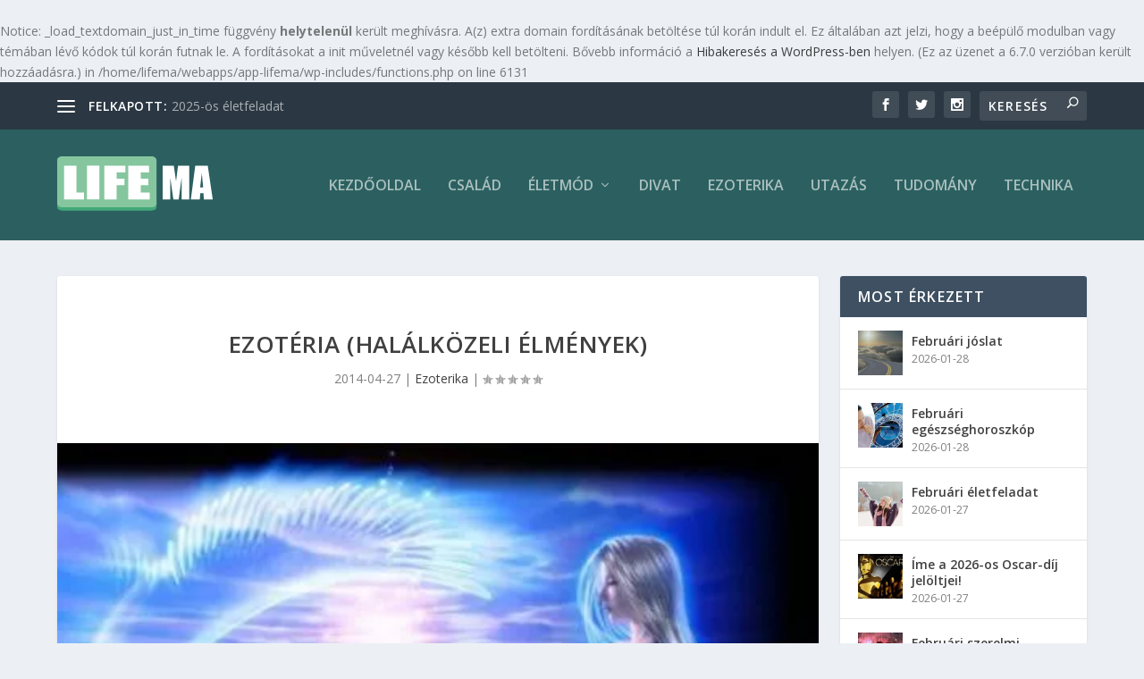

--- FILE ---
content_type: text/html; charset=UTF-8
request_url: https://life.ma/eletmod/ezoterika/12220-ezoteria-halalkozeli-elmenyek/
body_size: 30985
content:
<br />
<b>Notice</b>:  _load_textdomain_just_in_time függvény <strong>helytelenül</strong> került meghívásra. A(z) <code>extra</code> domain fordításának betöltése túl korán indult el. Ez általában azt jelzi, hogy a beépülő modulban vagy témában lévő kódok túl korán futnak le. A fordításokat a <code>init</code> műveletnél vagy később kell betölteni. Bővebb információ a <a href="https://developer.wordpress.org/advanced-administration/debug/debug-wordpress/">Hibakeresés a WordPress-ben</a> helyen. (Ez az üzenet a 6.7.0 verzióban került hozzáadásra.) in <b>/home/lifema/webapps/app-lifema/wp-includes/functions.php</b> on line <b>6131</b><br />
<!DOCTYPE html>
<!--[if IE 6]>
<html id="ie6" lang="hu">
<![endif]-->
<!--[if IE 7]>
<html id="ie7" lang="hu">
<![endif]-->
<!--[if IE 8]>
<html id="ie8" lang="hu">
<![endif]-->
<!--[if !(IE 6) | !(IE 7) | !(IE 8)  ]><!-->
<html lang="hu">
<!--<![endif]-->
<head>
	<meta charset="UTF-8" />
			
	<meta http-equiv="X-UA-Compatible" content="IE=edge">
	<link rel="pingback" href="https://life.ma/xmlrpc.php" />

		<!--[if lt IE 9]>
	<script src="https://life.ma/wp-content/themes/Extra/scripts/ext/html5.js" type="text/javascript"></script>
	<![endif]-->

	<script type="text/javascript">
		document.documentElement.className = 'js';
	</script>

	<title>Ezotéria (Halálközeli élmények) - Life.ma</title>
<link data-rocket-preload as="style" href="https://fonts.googleapis.com/css?family=Open%20Sans%3A300italic%2C400italic%2C600italic%2C700italic%2C800italic%2C400%2C300%2C600%2C700%2C800&#038;subset=latin%2Clatin-ext&#038;display=swap" rel="preload">
<link href="https://fonts.googleapis.com/css?family=Open%20Sans%3A300italic%2C400italic%2C600italic%2C700italic%2C800italic%2C400%2C300%2C600%2C700%2C800&#038;subset=latin%2Clatin-ext&#038;display=swap" media="print" onload="this.media=&#039;all&#039;" rel="stylesheet">
<noscript data-wpr-hosted-gf-parameters=""><link rel="stylesheet" href="https://fonts.googleapis.com/css?family=Open%20Sans%3A300italic%2C400italic%2C600italic%2C700italic%2C800italic%2C400%2C300%2C600%2C700%2C800&#038;subset=latin%2Clatin-ext&#038;display=swap"></noscript>
<script type="text/javascript">
			let jqueryParams=[],jQuery=function(r){return jqueryParams=[...jqueryParams,r],jQuery},$=function(r){return jqueryParams=[...jqueryParams,r],$};window.jQuery=jQuery,window.$=jQuery;let customHeadScripts=!1;jQuery.fn=jQuery.prototype={},$.fn=jQuery.prototype={},jQuery.noConflict=function(r){if(window.jQuery)return jQuery=window.jQuery,$=window.jQuery,customHeadScripts=!0,jQuery.noConflict},jQuery.ready=function(r){jqueryParams=[...jqueryParams,r]},$.ready=function(r){jqueryParams=[...jqueryParams,r]},jQuery.load=function(r){jqueryParams=[...jqueryParams,r]},$.load=function(r){jqueryParams=[...jqueryParams,r]},jQuery.fn.ready=function(r){jqueryParams=[...jqueryParams,r]},$.fn.ready=function(r){jqueryParams=[...jqueryParams,r]};</script><meta name="description" content="Talán nincs is olyan ember – az újszülötteket és a kisgyermekeket kivéve – aki ne találkozott volna az ezotéria kifejezéssel. A különbség csak annyi, hogy van, akit hidegen hagy a téma, de sokunkat nagyon is érdekel. Mi is az ezotéria? Egy mondatban nem is lehetne definiálni. A titkos tanokra használt&hellip;">
<meta name="robots" content="index, follow, max-snippet:-1, max-image-preview:large, max-video-preview:-1">
<link rel="canonical" href="https://life.ma/eletmod/ezoterika/12220-ezoteria-halalkozeli-elmenyek/">
<meta property="og:url" content="https://life.ma/eletmod/ezoterika/12220-ezoteria-halalkozeli-elmenyek/">
<meta property="og:site_name" content="Life.ma">
<meta property="og:locale" content="hu_HU">
<meta property="og:type" content="article">
<meta property="og:title" content="Ezotéria (Halálközeli élmények) - Life.ma">
<meta property="og:description" content="Talán nincs is olyan ember – az újszülötteket és a kisgyermekeket kivéve – aki ne találkozott volna az ezotéria kifejezéssel. A különbség csak annyi, hogy van, akit hidegen hagy a téma, de sokunkat nagyon is érdekel. Mi is az ezotéria? Egy mondatban nem is lehetne definiálni. A titkos tanokra használt&hellip;">
<meta property="og:image" content="https://i0.wp.com/life.ma/wp-content/uploads/2014/04/ezot%C3%A9ria.jpg?fit=471%2C324&#038;ssl=1">
<meta property="og:image:secure_url" content="https://i0.wp.com/life.ma/wp-content/uploads/2014/04/ezot%C3%A9ria.jpg?fit=471%2C324&#038;ssl=1">
<meta property="og:image:width" content="471">
<meta property="og:image:height" content="324">
<meta name="twitter:card" content="summary">
<meta name="twitter:title" content="Ezotéria (Halálközeli élmények) - Life.ma">
<meta name="twitter:description" content="Talán nincs is olyan ember – az újszülötteket és a kisgyermekeket kivéve – aki ne találkozott volna az ezotéria kifejezéssel. A különbség csak annyi, hogy van, akit hidegen hagy a téma, de sokunkat nagyon is érdekel. Mi is az ezotéria? Egy mondatban nem is lehetne definiálni. A titkos tanokra használt&hellip;">
<meta name="twitter:image" content="https://i0.wp.com/life.ma/wp-content/uploads/2014/04/ezot%C3%A9ria.jpg?fit=471%2C324&#038;ssl=1">
<link rel='dns-prefetch' href='//secure.gravatar.com' />
<link rel='dns-prefetch' href='//stats.wp.com' />
<link rel='dns-prefetch' href='//fonts.googleapis.com' />
<link href='https://fonts.gstatic.com' crossorigin rel='preconnect' />
<link rel='preconnect' href='//i0.wp.com' />
<link rel='preconnect' href='//c0.wp.com' />
<link rel="alternate" type="application/rss+xml" title="Life.ma &raquo; hírcsatorna" href="https://life.ma/feed/" />
<link rel="alternate" type="application/rss+xml" title="Life.ma &raquo; hozzászólás hírcsatorna" href="https://life.ma/comments/feed/" />
<link rel="alternate" type="application/rss+xml" title="Life.ma &raquo; Ezotéria (Halálközeli élmények) hozzászólás hírcsatorna" href="https://life.ma/eletmod/ezoterika/12220-ezoteria-halalkozeli-elmenyek/feed/" />
<link rel="alternate" title="oEmbed (JSON)" type="application/json+oembed" href="https://life.ma/wp-json/oembed/1.0/embed?url=https%3A%2F%2Flife.ma%2Feletmod%2Fezoterika%2F12220-ezoteria-halalkozeli-elmenyek%2F" />
<link rel="alternate" title="oEmbed (XML)" type="text/xml+oembed" href="https://life.ma/wp-json/oembed/1.0/embed?url=https%3A%2F%2Flife.ma%2Feletmod%2Fezoterika%2F12220-ezoteria-halalkozeli-elmenyek%2F&#038;format=xml" />
<meta content="Life.ma v.1.0" name="generator"/><style id='wp-img-auto-sizes-contain-inline-css' type='text/css'>
img:is([sizes=auto i],[sizes^="auto," i]){contain-intrinsic-size:3000px 1500px}
/*# sourceURL=wp-img-auto-sizes-contain-inline-css */
</style>
<style id='wp-block-library-inline-css' type='text/css'>
:root{--wp-block-synced-color:#7a00df;--wp-block-synced-color--rgb:122,0,223;--wp-bound-block-color:var(--wp-block-synced-color);--wp-editor-canvas-background:#ddd;--wp-admin-theme-color:#007cba;--wp-admin-theme-color--rgb:0,124,186;--wp-admin-theme-color-darker-10:#006ba1;--wp-admin-theme-color-darker-10--rgb:0,107,160.5;--wp-admin-theme-color-darker-20:#005a87;--wp-admin-theme-color-darker-20--rgb:0,90,135;--wp-admin-border-width-focus:2px}@media (min-resolution:192dpi){:root{--wp-admin-border-width-focus:1.5px}}.wp-element-button{cursor:pointer}:root .has-very-light-gray-background-color{background-color:#eee}:root .has-very-dark-gray-background-color{background-color:#313131}:root .has-very-light-gray-color{color:#eee}:root .has-very-dark-gray-color{color:#313131}:root .has-vivid-green-cyan-to-vivid-cyan-blue-gradient-background{background:linear-gradient(135deg,#00d084,#0693e3)}:root .has-purple-crush-gradient-background{background:linear-gradient(135deg,#34e2e4,#4721fb 50%,#ab1dfe)}:root .has-hazy-dawn-gradient-background{background:linear-gradient(135deg,#faaca8,#dad0ec)}:root .has-subdued-olive-gradient-background{background:linear-gradient(135deg,#fafae1,#67a671)}:root .has-atomic-cream-gradient-background{background:linear-gradient(135deg,#fdd79a,#004a59)}:root .has-nightshade-gradient-background{background:linear-gradient(135deg,#330968,#31cdcf)}:root .has-midnight-gradient-background{background:linear-gradient(135deg,#020381,#2874fc)}:root{--wp--preset--font-size--normal:16px;--wp--preset--font-size--huge:42px}.has-regular-font-size{font-size:1em}.has-larger-font-size{font-size:2.625em}.has-normal-font-size{font-size:var(--wp--preset--font-size--normal)}.has-huge-font-size{font-size:var(--wp--preset--font-size--huge)}.has-text-align-center{text-align:center}.has-text-align-left{text-align:left}.has-text-align-right{text-align:right}.has-fit-text{white-space:nowrap!important}#end-resizable-editor-section{display:none}.aligncenter{clear:both}.items-justified-left{justify-content:flex-start}.items-justified-center{justify-content:center}.items-justified-right{justify-content:flex-end}.items-justified-space-between{justify-content:space-between}.screen-reader-text{border:0;clip-path:inset(50%);height:1px;margin:-1px;overflow:hidden;padding:0;position:absolute;width:1px;word-wrap:normal!important}.screen-reader-text:focus{background-color:#ddd;clip-path:none;color:#444;display:block;font-size:1em;height:auto;left:5px;line-height:normal;padding:15px 23px 14px;text-decoration:none;top:5px;width:auto;z-index:100000}html :where(.has-border-color){border-style:solid}html :where([style*=border-top-color]){border-top-style:solid}html :where([style*=border-right-color]){border-right-style:solid}html :where([style*=border-bottom-color]){border-bottom-style:solid}html :where([style*=border-left-color]){border-left-style:solid}html :where([style*=border-width]){border-style:solid}html :where([style*=border-top-width]){border-top-style:solid}html :where([style*=border-right-width]){border-right-style:solid}html :where([style*=border-bottom-width]){border-bottom-style:solid}html :where([style*=border-left-width]){border-left-style:solid}html :where(img[class*=wp-image-]){height:auto;max-width:100%}:where(figure){margin:0 0 1em}html :where(.is-position-sticky){--wp-admin--admin-bar--position-offset:var(--wp-admin--admin-bar--height,0px)}@media screen and (max-width:600px){html :where(.is-position-sticky){--wp-admin--admin-bar--position-offset:0px}}

/*# sourceURL=wp-block-library-inline-css */
</style><style id='global-styles-inline-css' type='text/css'>
:root{--wp--preset--aspect-ratio--square: 1;--wp--preset--aspect-ratio--4-3: 4/3;--wp--preset--aspect-ratio--3-4: 3/4;--wp--preset--aspect-ratio--3-2: 3/2;--wp--preset--aspect-ratio--2-3: 2/3;--wp--preset--aspect-ratio--16-9: 16/9;--wp--preset--aspect-ratio--9-16: 9/16;--wp--preset--color--black: #000000;--wp--preset--color--cyan-bluish-gray: #abb8c3;--wp--preset--color--white: #ffffff;--wp--preset--color--pale-pink: #f78da7;--wp--preset--color--vivid-red: #cf2e2e;--wp--preset--color--luminous-vivid-orange: #ff6900;--wp--preset--color--luminous-vivid-amber: #fcb900;--wp--preset--color--light-green-cyan: #7bdcb5;--wp--preset--color--vivid-green-cyan: #00d084;--wp--preset--color--pale-cyan-blue: #8ed1fc;--wp--preset--color--vivid-cyan-blue: #0693e3;--wp--preset--color--vivid-purple: #9b51e0;--wp--preset--gradient--vivid-cyan-blue-to-vivid-purple: linear-gradient(135deg,rgb(6,147,227) 0%,rgb(155,81,224) 100%);--wp--preset--gradient--light-green-cyan-to-vivid-green-cyan: linear-gradient(135deg,rgb(122,220,180) 0%,rgb(0,208,130) 100%);--wp--preset--gradient--luminous-vivid-amber-to-luminous-vivid-orange: linear-gradient(135deg,rgb(252,185,0) 0%,rgb(255,105,0) 100%);--wp--preset--gradient--luminous-vivid-orange-to-vivid-red: linear-gradient(135deg,rgb(255,105,0) 0%,rgb(207,46,46) 100%);--wp--preset--gradient--very-light-gray-to-cyan-bluish-gray: linear-gradient(135deg,rgb(238,238,238) 0%,rgb(169,184,195) 100%);--wp--preset--gradient--cool-to-warm-spectrum: linear-gradient(135deg,rgb(74,234,220) 0%,rgb(151,120,209) 20%,rgb(207,42,186) 40%,rgb(238,44,130) 60%,rgb(251,105,98) 80%,rgb(254,248,76) 100%);--wp--preset--gradient--blush-light-purple: linear-gradient(135deg,rgb(255,206,236) 0%,rgb(152,150,240) 100%);--wp--preset--gradient--blush-bordeaux: linear-gradient(135deg,rgb(254,205,165) 0%,rgb(254,45,45) 50%,rgb(107,0,62) 100%);--wp--preset--gradient--luminous-dusk: linear-gradient(135deg,rgb(255,203,112) 0%,rgb(199,81,192) 50%,rgb(65,88,208) 100%);--wp--preset--gradient--pale-ocean: linear-gradient(135deg,rgb(255,245,203) 0%,rgb(182,227,212) 50%,rgb(51,167,181) 100%);--wp--preset--gradient--electric-grass: linear-gradient(135deg,rgb(202,248,128) 0%,rgb(113,206,126) 100%);--wp--preset--gradient--midnight: linear-gradient(135deg,rgb(2,3,129) 0%,rgb(40,116,252) 100%);--wp--preset--font-size--small: 13px;--wp--preset--font-size--medium: 20px;--wp--preset--font-size--large: 36px;--wp--preset--font-size--x-large: 42px;--wp--preset--spacing--20: 0.44rem;--wp--preset--spacing--30: 0.67rem;--wp--preset--spacing--40: 1rem;--wp--preset--spacing--50: 1.5rem;--wp--preset--spacing--60: 2.25rem;--wp--preset--spacing--70: 3.38rem;--wp--preset--spacing--80: 5.06rem;--wp--preset--shadow--natural: 6px 6px 9px rgba(0, 0, 0, 0.2);--wp--preset--shadow--deep: 12px 12px 50px rgba(0, 0, 0, 0.4);--wp--preset--shadow--sharp: 6px 6px 0px rgba(0, 0, 0, 0.2);--wp--preset--shadow--outlined: 6px 6px 0px -3px rgb(255, 255, 255), 6px 6px rgb(0, 0, 0);--wp--preset--shadow--crisp: 6px 6px 0px rgb(0, 0, 0);}:root { --wp--style--global--content-size: 856px;--wp--style--global--wide-size: 1280px; }:where(body) { margin: 0; }.wp-site-blocks > .alignleft { float: left; margin-right: 2em; }.wp-site-blocks > .alignright { float: right; margin-left: 2em; }.wp-site-blocks > .aligncenter { justify-content: center; margin-left: auto; margin-right: auto; }:where(.is-layout-flex){gap: 0.5em;}:where(.is-layout-grid){gap: 0.5em;}.is-layout-flow > .alignleft{float: left;margin-inline-start: 0;margin-inline-end: 2em;}.is-layout-flow > .alignright{float: right;margin-inline-start: 2em;margin-inline-end: 0;}.is-layout-flow > .aligncenter{margin-left: auto !important;margin-right: auto !important;}.is-layout-constrained > .alignleft{float: left;margin-inline-start: 0;margin-inline-end: 2em;}.is-layout-constrained > .alignright{float: right;margin-inline-start: 2em;margin-inline-end: 0;}.is-layout-constrained > .aligncenter{margin-left: auto !important;margin-right: auto !important;}.is-layout-constrained > :where(:not(.alignleft):not(.alignright):not(.alignfull)){max-width: var(--wp--style--global--content-size);margin-left: auto !important;margin-right: auto !important;}.is-layout-constrained > .alignwide{max-width: var(--wp--style--global--wide-size);}body .is-layout-flex{display: flex;}.is-layout-flex{flex-wrap: wrap;align-items: center;}.is-layout-flex > :is(*, div){margin: 0;}body .is-layout-grid{display: grid;}.is-layout-grid > :is(*, div){margin: 0;}body{padding-top: 0px;padding-right: 0px;padding-bottom: 0px;padding-left: 0px;}:root :where(.wp-element-button, .wp-block-button__link){background-color: #32373c;border-width: 0;color: #fff;font-family: inherit;font-size: inherit;font-style: inherit;font-weight: inherit;letter-spacing: inherit;line-height: inherit;padding-top: calc(0.667em + 2px);padding-right: calc(1.333em + 2px);padding-bottom: calc(0.667em + 2px);padding-left: calc(1.333em + 2px);text-decoration: none;text-transform: inherit;}.has-black-color{color: var(--wp--preset--color--black) !important;}.has-cyan-bluish-gray-color{color: var(--wp--preset--color--cyan-bluish-gray) !important;}.has-white-color{color: var(--wp--preset--color--white) !important;}.has-pale-pink-color{color: var(--wp--preset--color--pale-pink) !important;}.has-vivid-red-color{color: var(--wp--preset--color--vivid-red) !important;}.has-luminous-vivid-orange-color{color: var(--wp--preset--color--luminous-vivid-orange) !important;}.has-luminous-vivid-amber-color{color: var(--wp--preset--color--luminous-vivid-amber) !important;}.has-light-green-cyan-color{color: var(--wp--preset--color--light-green-cyan) !important;}.has-vivid-green-cyan-color{color: var(--wp--preset--color--vivid-green-cyan) !important;}.has-pale-cyan-blue-color{color: var(--wp--preset--color--pale-cyan-blue) !important;}.has-vivid-cyan-blue-color{color: var(--wp--preset--color--vivid-cyan-blue) !important;}.has-vivid-purple-color{color: var(--wp--preset--color--vivid-purple) !important;}.has-black-background-color{background-color: var(--wp--preset--color--black) !important;}.has-cyan-bluish-gray-background-color{background-color: var(--wp--preset--color--cyan-bluish-gray) !important;}.has-white-background-color{background-color: var(--wp--preset--color--white) !important;}.has-pale-pink-background-color{background-color: var(--wp--preset--color--pale-pink) !important;}.has-vivid-red-background-color{background-color: var(--wp--preset--color--vivid-red) !important;}.has-luminous-vivid-orange-background-color{background-color: var(--wp--preset--color--luminous-vivid-orange) !important;}.has-luminous-vivid-amber-background-color{background-color: var(--wp--preset--color--luminous-vivid-amber) !important;}.has-light-green-cyan-background-color{background-color: var(--wp--preset--color--light-green-cyan) !important;}.has-vivid-green-cyan-background-color{background-color: var(--wp--preset--color--vivid-green-cyan) !important;}.has-pale-cyan-blue-background-color{background-color: var(--wp--preset--color--pale-cyan-blue) !important;}.has-vivid-cyan-blue-background-color{background-color: var(--wp--preset--color--vivid-cyan-blue) !important;}.has-vivid-purple-background-color{background-color: var(--wp--preset--color--vivid-purple) !important;}.has-black-border-color{border-color: var(--wp--preset--color--black) !important;}.has-cyan-bluish-gray-border-color{border-color: var(--wp--preset--color--cyan-bluish-gray) !important;}.has-white-border-color{border-color: var(--wp--preset--color--white) !important;}.has-pale-pink-border-color{border-color: var(--wp--preset--color--pale-pink) !important;}.has-vivid-red-border-color{border-color: var(--wp--preset--color--vivid-red) !important;}.has-luminous-vivid-orange-border-color{border-color: var(--wp--preset--color--luminous-vivid-orange) !important;}.has-luminous-vivid-amber-border-color{border-color: var(--wp--preset--color--luminous-vivid-amber) !important;}.has-light-green-cyan-border-color{border-color: var(--wp--preset--color--light-green-cyan) !important;}.has-vivid-green-cyan-border-color{border-color: var(--wp--preset--color--vivid-green-cyan) !important;}.has-pale-cyan-blue-border-color{border-color: var(--wp--preset--color--pale-cyan-blue) !important;}.has-vivid-cyan-blue-border-color{border-color: var(--wp--preset--color--vivid-cyan-blue) !important;}.has-vivid-purple-border-color{border-color: var(--wp--preset--color--vivid-purple) !important;}.has-vivid-cyan-blue-to-vivid-purple-gradient-background{background: var(--wp--preset--gradient--vivid-cyan-blue-to-vivid-purple) !important;}.has-light-green-cyan-to-vivid-green-cyan-gradient-background{background: var(--wp--preset--gradient--light-green-cyan-to-vivid-green-cyan) !important;}.has-luminous-vivid-amber-to-luminous-vivid-orange-gradient-background{background: var(--wp--preset--gradient--luminous-vivid-amber-to-luminous-vivid-orange) !important;}.has-luminous-vivid-orange-to-vivid-red-gradient-background{background: var(--wp--preset--gradient--luminous-vivid-orange-to-vivid-red) !important;}.has-very-light-gray-to-cyan-bluish-gray-gradient-background{background: var(--wp--preset--gradient--very-light-gray-to-cyan-bluish-gray) !important;}.has-cool-to-warm-spectrum-gradient-background{background: var(--wp--preset--gradient--cool-to-warm-spectrum) !important;}.has-blush-light-purple-gradient-background{background: var(--wp--preset--gradient--blush-light-purple) !important;}.has-blush-bordeaux-gradient-background{background: var(--wp--preset--gradient--blush-bordeaux) !important;}.has-luminous-dusk-gradient-background{background: var(--wp--preset--gradient--luminous-dusk) !important;}.has-pale-ocean-gradient-background{background: var(--wp--preset--gradient--pale-ocean) !important;}.has-electric-grass-gradient-background{background: var(--wp--preset--gradient--electric-grass) !important;}.has-midnight-gradient-background{background: var(--wp--preset--gradient--midnight) !important;}.has-small-font-size{font-size: var(--wp--preset--font-size--small) !important;}.has-medium-font-size{font-size: var(--wp--preset--font-size--medium) !important;}.has-large-font-size{font-size: var(--wp--preset--font-size--large) !important;}.has-x-large-font-size{font-size: var(--wp--preset--font-size--x-large) !important;}
/*# sourceURL=global-styles-inline-css */
</style>


<link rel='stylesheet' id='extra-style-parent-css' href='https://life.ma/wp-content/themes/Extra/style.min.css' type='text/css' media='all' />
<style id='extra-dynamic-critical-inline-css' type='text/css'>
@font-face{font-family:ETmodules;font-display:block;src:url(//life.ma/wp-content/themes/Extra/core/admin/fonts/modules/all/modules.eot);src:url(//life.ma/wp-content/themes/Extra/core/admin/fonts/modules/all/modules.eot?#iefix) format("embedded-opentype"),url(//life.ma/wp-content/themes/Extra/core/admin/fonts/modules/all/modules.woff) format("woff"),url(//life.ma/wp-content/themes/Extra/core/admin/fonts/modules/all/modules.ttf) format("truetype"),url(//life.ma/wp-content/themes/Extra/core/admin/fonts/modules/all/modules.svg#ETmodules) format("svg");font-weight:400;font-style:normal}
.et_audio_content,.et_link_content,.et_quote_content{background-color:#2ea3f2}.et_pb_post .et-pb-controllers a{margin-bottom:10px}.format-gallery .et-pb-controllers{bottom:0}.et_pb_blog_grid .et_audio_content{margin-bottom:19px}.et_pb_row .et_pb_blog_grid .et_pb_post .et_pb_slide{min-height:180px}.et_audio_content .wp-block-audio{margin:0;padding:0}.et_audio_content h2{line-height:44px}.et_pb_column_1_2 .et_audio_content h2,.et_pb_column_1_3 .et_audio_content h2,.et_pb_column_1_4 .et_audio_content h2,.et_pb_column_1_5 .et_audio_content h2,.et_pb_column_1_6 .et_audio_content h2,.et_pb_column_2_5 .et_audio_content h2,.et_pb_column_3_5 .et_audio_content h2,.et_pb_column_3_8 .et_audio_content h2{margin-bottom:9px;margin-top:0}.et_pb_column_1_2 .et_audio_content,.et_pb_column_3_5 .et_audio_content{padding:35px 40px}.et_pb_column_1_2 .et_audio_content h2,.et_pb_column_3_5 .et_audio_content h2{line-height:32px}.et_pb_column_1_3 .et_audio_content,.et_pb_column_1_4 .et_audio_content,.et_pb_column_1_5 .et_audio_content,.et_pb_column_1_6 .et_audio_content,.et_pb_column_2_5 .et_audio_content,.et_pb_column_3_8 .et_audio_content{padding:35px 20px}.et_pb_column_1_3 .et_audio_content h2,.et_pb_column_1_4 .et_audio_content h2,.et_pb_column_1_5 .et_audio_content h2,.et_pb_column_1_6 .et_audio_content h2,.et_pb_column_2_5 .et_audio_content h2,.et_pb_column_3_8 .et_audio_content h2{font-size:18px;line-height:26px}article.et_pb_has_overlay .et_pb_blog_image_container{position:relative}.et_pb_post>.et_main_video_container{position:relative;margin-bottom:30px}.et_pb_post .et_pb_video_overlay .et_pb_video_play{color:#fff}.et_pb_post .et_pb_video_overlay_hover:hover{background:rgba(0,0,0,.6)}.et_audio_content,.et_link_content,.et_quote_content{text-align:center;word-wrap:break-word;position:relative;padding:50px 60px}.et_audio_content h2,.et_link_content a.et_link_main_url,.et_link_content h2,.et_quote_content blockquote cite,.et_quote_content blockquote p{color:#fff!important}.et_quote_main_link{position:absolute;text-indent:-9999px;width:100%;height:100%;display:block;top:0;left:0}.et_quote_content blockquote{padding:0;margin:0;border:none}.et_audio_content h2,.et_link_content h2,.et_quote_content blockquote p{margin-top:0}.et_audio_content h2{margin-bottom:20px}.et_audio_content h2,.et_link_content h2,.et_quote_content blockquote p{line-height:44px}.et_link_content a.et_link_main_url,.et_quote_content blockquote cite{font-size:18px;font-weight:200}.et_quote_content blockquote cite{font-style:normal}.et_pb_column_2_3 .et_quote_content{padding:50px 42px 45px}.et_pb_column_2_3 .et_audio_content,.et_pb_column_2_3 .et_link_content{padding:40px 40px 45px}.et_pb_column_1_2 .et_audio_content,.et_pb_column_1_2 .et_link_content,.et_pb_column_1_2 .et_quote_content,.et_pb_column_3_5 .et_audio_content,.et_pb_column_3_5 .et_link_content,.et_pb_column_3_5 .et_quote_content{padding:35px 40px}.et_pb_column_1_2 .et_quote_content blockquote p,.et_pb_column_3_5 .et_quote_content blockquote p{font-size:26px;line-height:32px}.et_pb_column_1_2 .et_audio_content h2,.et_pb_column_1_2 .et_link_content h2,.et_pb_column_3_5 .et_audio_content h2,.et_pb_column_3_5 .et_link_content h2{line-height:32px}.et_pb_column_1_2 .et_link_content a.et_link_main_url,.et_pb_column_1_2 .et_quote_content blockquote cite,.et_pb_column_3_5 .et_link_content a.et_link_main_url,.et_pb_column_3_5 .et_quote_content blockquote cite{font-size:14px}.et_pb_column_1_3 .et_quote_content,.et_pb_column_1_4 .et_quote_content,.et_pb_column_1_5 .et_quote_content,.et_pb_column_1_6 .et_quote_content,.et_pb_column_2_5 .et_quote_content,.et_pb_column_3_8 .et_quote_content{padding:35px 30px 32px}.et_pb_column_1_3 .et_audio_content,.et_pb_column_1_3 .et_link_content,.et_pb_column_1_4 .et_audio_content,.et_pb_column_1_4 .et_link_content,.et_pb_column_1_5 .et_audio_content,.et_pb_column_1_5 .et_link_content,.et_pb_column_1_6 .et_audio_content,.et_pb_column_1_6 .et_link_content,.et_pb_column_2_5 .et_audio_content,.et_pb_column_2_5 .et_link_content,.et_pb_column_3_8 .et_audio_content,.et_pb_column_3_8 .et_link_content{padding:35px 20px}.et_pb_column_1_3 .et_audio_content h2,.et_pb_column_1_3 .et_link_content h2,.et_pb_column_1_3 .et_quote_content blockquote p,.et_pb_column_1_4 .et_audio_content h2,.et_pb_column_1_4 .et_link_content h2,.et_pb_column_1_4 .et_quote_content blockquote p,.et_pb_column_1_5 .et_audio_content h2,.et_pb_column_1_5 .et_link_content h2,.et_pb_column_1_5 .et_quote_content blockquote p,.et_pb_column_1_6 .et_audio_content h2,.et_pb_column_1_6 .et_link_content h2,.et_pb_column_1_6 .et_quote_content blockquote p,.et_pb_column_2_5 .et_audio_content h2,.et_pb_column_2_5 .et_link_content h2,.et_pb_column_2_5 .et_quote_content blockquote p,.et_pb_column_3_8 .et_audio_content h2,.et_pb_column_3_8 .et_link_content h2,.et_pb_column_3_8 .et_quote_content blockquote p{font-size:18px;line-height:26px}.et_pb_column_1_3 .et_link_content a.et_link_main_url,.et_pb_column_1_3 .et_quote_content blockquote cite,.et_pb_column_1_4 .et_link_content a.et_link_main_url,.et_pb_column_1_4 .et_quote_content blockquote cite,.et_pb_column_1_5 .et_link_content a.et_link_main_url,.et_pb_column_1_5 .et_quote_content blockquote cite,.et_pb_column_1_6 .et_link_content a.et_link_main_url,.et_pb_column_1_6 .et_quote_content blockquote cite,.et_pb_column_2_5 .et_link_content a.et_link_main_url,.et_pb_column_2_5 .et_quote_content blockquote cite,.et_pb_column_3_8 .et_link_content a.et_link_main_url,.et_pb_column_3_8 .et_quote_content blockquote cite{font-size:14px}.et_pb_post .et_pb_gallery_post_type .et_pb_slide{min-height:500px;background-size:cover!important;background-position:top}.format-gallery .et_pb_slider.gallery-not-found .et_pb_slide{box-shadow:inset 0 0 10px rgba(0,0,0,.1)}.format-gallery .et_pb_slider:hover .et-pb-arrow-prev{left:0}.format-gallery .et_pb_slider:hover .et-pb-arrow-next{right:0}.et_pb_post>.et_pb_slider{margin-bottom:30px}.et_pb_column_3_4 .et_pb_post .et_pb_slide{min-height:442px}.et_pb_column_2_3 .et_pb_post .et_pb_slide{min-height:390px}.et_pb_column_1_2 .et_pb_post .et_pb_slide,.et_pb_column_3_5 .et_pb_post .et_pb_slide{min-height:284px}.et_pb_column_1_3 .et_pb_post .et_pb_slide,.et_pb_column_2_5 .et_pb_post .et_pb_slide,.et_pb_column_3_8 .et_pb_post .et_pb_slide{min-height:180px}.et_pb_column_1_4 .et_pb_post .et_pb_slide,.et_pb_column_1_5 .et_pb_post .et_pb_slide,.et_pb_column_1_6 .et_pb_post .et_pb_slide{min-height:125px}.et_pb_portfolio.et_pb_section_parallax .pagination,.et_pb_portfolio.et_pb_section_video .pagination,.et_pb_portfolio_grid.et_pb_section_parallax .pagination,.et_pb_portfolio_grid.et_pb_section_video .pagination{position:relative}.et_pb_bg_layout_light .et_pb_post .post-meta,.et_pb_bg_layout_light .et_pb_post .post-meta a,.et_pb_bg_layout_light .et_pb_post p{color:#666}.et_pb_bg_layout_dark .et_pb_post .post-meta,.et_pb_bg_layout_dark .et_pb_post .post-meta a,.et_pb_bg_layout_dark .et_pb_post p{color:inherit}.et_pb_text_color_dark .et_audio_content h2,.et_pb_text_color_dark .et_link_content a.et_link_main_url,.et_pb_text_color_dark .et_link_content h2,.et_pb_text_color_dark .et_quote_content blockquote cite,.et_pb_text_color_dark .et_quote_content blockquote p{color:#666!important}.et_pb_text_color_dark.et_audio_content h2,.et_pb_text_color_dark.et_link_content a.et_link_main_url,.et_pb_text_color_dark.et_link_content h2,.et_pb_text_color_dark.et_quote_content blockquote cite,.et_pb_text_color_dark.et_quote_content blockquote p{color:#bbb!important}.et_pb_text_color_dark.et_audio_content,.et_pb_text_color_dark.et_link_content,.et_pb_text_color_dark.et_quote_content{background-color:#e8e8e8}@media (min-width:981px) and (max-width:1100px){.et_quote_content{padding:50px 70px 45px}.et_pb_column_2_3 .et_quote_content{padding:50px 50px 45px}.et_pb_column_1_2 .et_quote_content,.et_pb_column_3_5 .et_quote_content{padding:35px 47px 30px}.et_pb_column_1_3 .et_quote_content,.et_pb_column_1_4 .et_quote_content,.et_pb_column_1_5 .et_quote_content,.et_pb_column_1_6 .et_quote_content,.et_pb_column_2_5 .et_quote_content,.et_pb_column_3_8 .et_quote_content{padding:35px 25px 32px}.et_pb_column_4_4 .et_pb_post .et_pb_slide{min-height:534px}.et_pb_column_3_4 .et_pb_post .et_pb_slide{min-height:392px}.et_pb_column_2_3 .et_pb_post .et_pb_slide{min-height:345px}.et_pb_column_1_2 .et_pb_post .et_pb_slide,.et_pb_column_3_5 .et_pb_post .et_pb_slide{min-height:250px}.et_pb_column_1_3 .et_pb_post .et_pb_slide,.et_pb_column_2_5 .et_pb_post .et_pb_slide,.et_pb_column_3_8 .et_pb_post .et_pb_slide{min-height:155px}.et_pb_column_1_4 .et_pb_post .et_pb_slide,.et_pb_column_1_5 .et_pb_post .et_pb_slide,.et_pb_column_1_6 .et_pb_post .et_pb_slide{min-height:108px}}@media (max-width:980px){.et_pb_bg_layout_dark_tablet .et_audio_content h2{color:#fff!important}.et_pb_text_color_dark_tablet.et_audio_content h2{color:#bbb!important}.et_pb_text_color_dark_tablet.et_audio_content{background-color:#e8e8e8}.et_pb_bg_layout_dark_tablet .et_audio_content h2,.et_pb_bg_layout_dark_tablet .et_link_content a.et_link_main_url,.et_pb_bg_layout_dark_tablet .et_link_content h2,.et_pb_bg_layout_dark_tablet .et_quote_content blockquote cite,.et_pb_bg_layout_dark_tablet .et_quote_content blockquote p{color:#fff!important}.et_pb_text_color_dark_tablet .et_audio_content h2,.et_pb_text_color_dark_tablet .et_link_content a.et_link_main_url,.et_pb_text_color_dark_tablet .et_link_content h2,.et_pb_text_color_dark_tablet .et_quote_content blockquote cite,.et_pb_text_color_dark_tablet .et_quote_content blockquote p{color:#666!important}.et_pb_text_color_dark_tablet.et_audio_content h2,.et_pb_text_color_dark_tablet.et_link_content a.et_link_main_url,.et_pb_text_color_dark_tablet.et_link_content h2,.et_pb_text_color_dark_tablet.et_quote_content blockquote cite,.et_pb_text_color_dark_tablet.et_quote_content blockquote p{color:#bbb!important}.et_pb_text_color_dark_tablet.et_audio_content,.et_pb_text_color_dark_tablet.et_link_content,.et_pb_text_color_dark_tablet.et_quote_content{background-color:#e8e8e8}}@media (min-width:768px) and (max-width:980px){.et_audio_content h2{font-size:26px!important;line-height:44px!important;margin-bottom:24px!important}.et_pb_post>.et_pb_gallery_post_type>.et_pb_slides>.et_pb_slide{min-height:384px!important}.et_quote_content{padding:50px 43px 45px!important}.et_quote_content blockquote p{font-size:26px!important;line-height:44px!important}.et_quote_content blockquote cite{font-size:18px!important}.et_link_content{padding:40px 40px 45px}.et_link_content h2{font-size:26px!important;line-height:44px!important}.et_link_content a.et_link_main_url{font-size:18px!important}}@media (max-width:767px){.et_audio_content h2,.et_link_content h2,.et_quote_content,.et_quote_content blockquote p{font-size:20px!important;line-height:26px!important}.et_audio_content,.et_link_content{padding:35px 20px!important}.et_audio_content h2{margin-bottom:9px!important}.et_pb_bg_layout_dark_phone .et_audio_content h2{color:#fff!important}.et_pb_text_color_dark_phone.et_audio_content{background-color:#e8e8e8}.et_link_content a.et_link_main_url,.et_quote_content blockquote cite{font-size:14px!important}.format-gallery .et-pb-controllers{height:auto}.et_pb_post>.et_pb_gallery_post_type>.et_pb_slides>.et_pb_slide{min-height:222px!important}.et_pb_bg_layout_dark_phone .et_audio_content h2,.et_pb_bg_layout_dark_phone .et_link_content a.et_link_main_url,.et_pb_bg_layout_dark_phone .et_link_content h2,.et_pb_bg_layout_dark_phone .et_quote_content blockquote cite,.et_pb_bg_layout_dark_phone .et_quote_content blockquote p{color:#fff!important}.et_pb_text_color_dark_phone .et_audio_content h2,.et_pb_text_color_dark_phone .et_link_content a.et_link_main_url,.et_pb_text_color_dark_phone .et_link_content h2,.et_pb_text_color_dark_phone .et_quote_content blockquote cite,.et_pb_text_color_dark_phone .et_quote_content blockquote p{color:#666!important}.et_pb_text_color_dark_phone.et_audio_content h2,.et_pb_text_color_dark_phone.et_link_content a.et_link_main_url,.et_pb_text_color_dark_phone.et_link_content h2,.et_pb_text_color_dark_phone.et_quote_content blockquote cite,.et_pb_text_color_dark_phone.et_quote_content blockquote p{color:#bbb!important}.et_pb_text_color_dark_phone.et_audio_content,.et_pb_text_color_dark_phone.et_link_content,.et_pb_text_color_dark_phone.et_quote_content{background-color:#e8e8e8}}@media (max-width:479px){.et_pb_column_1_2 .et_pb_carousel_item .et_pb_video_play,.et_pb_column_1_3 .et_pb_carousel_item .et_pb_video_play,.et_pb_column_2_3 .et_pb_carousel_item .et_pb_video_play,.et_pb_column_2_5 .et_pb_carousel_item .et_pb_video_play,.et_pb_column_3_5 .et_pb_carousel_item .et_pb_video_play,.et_pb_column_3_8 .et_pb_carousel_item .et_pb_video_play{font-size:1.5rem;line-height:1.5rem;margin-left:-.75rem;margin-top:-.75rem}.et_audio_content,.et_quote_content{padding:35px 20px!important}.et_pb_post>.et_pb_gallery_post_type>.et_pb_slides>.et_pb_slide{min-height:156px!important}}.et_full_width_page .et_gallery_item{float:left;width:20.875%;margin:0 5.5% 5.5% 0}.et_full_width_page .et_gallery_item:nth-child(3n){margin-right:5.5%}.et_full_width_page .et_gallery_item:nth-child(3n+1){clear:none}.et_full_width_page .et_gallery_item:nth-child(4n){margin-right:0}.et_full_width_page .et_gallery_item:nth-child(4n+1){clear:both}
.et_pb_slider{position:relative;overflow:hidden}.et_pb_slide{padding:0 6%;background-size:cover;background-position:50%;background-repeat:no-repeat}.et_pb_slider .et_pb_slide{display:none;float:left;margin-right:-100%;position:relative;width:100%;text-align:center;list-style:none!important;background-position:50%;background-size:100%;background-size:cover}.et_pb_slider .et_pb_slide:first-child{display:list-item}.et-pb-controllers{position:absolute;bottom:20px;left:0;width:100%;text-align:center;z-index:10}.et-pb-controllers a{display:inline-block;background-color:hsla(0,0%,100%,.5);text-indent:-9999px;border-radius:7px;width:7px;height:7px;margin-right:10px;padding:0;opacity:.5}.et-pb-controllers .et-pb-active-control{opacity:1}.et-pb-controllers a:last-child{margin-right:0}.et-pb-controllers .et-pb-active-control{background-color:#fff}.et_pb_slides .et_pb_temp_slide{display:block}.et_pb_slides:after{content:"";display:block;clear:both;visibility:hidden;line-height:0;height:0;width:0}@media (max-width:980px){.et_pb_bg_layout_light_tablet .et-pb-controllers .et-pb-active-control{background-color:#333}.et_pb_bg_layout_light_tablet .et-pb-controllers a{background-color:rgba(0,0,0,.3)}.et_pb_bg_layout_light_tablet .et_pb_slide_content{color:#333}.et_pb_bg_layout_dark_tablet .et_pb_slide_description{text-shadow:0 1px 3px rgba(0,0,0,.3)}.et_pb_bg_layout_dark_tablet .et_pb_slide_content{color:#fff}.et_pb_bg_layout_dark_tablet .et-pb-controllers .et-pb-active-control{background-color:#fff}.et_pb_bg_layout_dark_tablet .et-pb-controllers a{background-color:hsla(0,0%,100%,.5)}}@media (max-width:767px){.et-pb-controllers{position:absolute;bottom:5%;left:0;width:100%;text-align:center;z-index:10;height:14px}.et_transparent_nav .et_pb_section:first-child .et-pb-controllers{bottom:18px}.et_pb_bg_layout_light_phone.et_pb_slider_with_overlay .et_pb_slide_overlay_container,.et_pb_bg_layout_light_phone.et_pb_slider_with_text_overlay .et_pb_text_overlay_wrapper{background-color:hsla(0,0%,100%,.9)}.et_pb_bg_layout_light_phone .et-pb-controllers .et-pb-active-control{background-color:#333}.et_pb_bg_layout_dark_phone.et_pb_slider_with_overlay .et_pb_slide_overlay_container,.et_pb_bg_layout_dark_phone.et_pb_slider_with_text_overlay .et_pb_text_overlay_wrapper,.et_pb_bg_layout_light_phone .et-pb-controllers a{background-color:rgba(0,0,0,.3)}.et_pb_bg_layout_dark_phone .et-pb-controllers .et-pb-active-control{background-color:#fff}.et_pb_bg_layout_dark_phone .et-pb-controllers a{background-color:hsla(0,0%,100%,.5)}}.et_mobile_device .et_pb_slider_parallax .et_pb_slide,.et_mobile_device .et_pb_slides .et_parallax_bg.et_pb_parallax_css{background-attachment:scroll}
.et-pb-arrow-next,.et-pb-arrow-prev{position:absolute;top:50%;z-index:100;font-size:48px;color:#fff;margin-top:-24px;transition:all .2s ease-in-out;opacity:0}.et_pb_bg_layout_light .et-pb-arrow-next,.et_pb_bg_layout_light .et-pb-arrow-prev{color:#333}.et_pb_slider:hover .et-pb-arrow-prev{left:22px;opacity:1}.et_pb_slider:hover .et-pb-arrow-next{right:22px;opacity:1}.et_pb_bg_layout_light .et-pb-controllers .et-pb-active-control{background-color:#333}.et_pb_bg_layout_light .et-pb-controllers a{background-color:rgba(0,0,0,.3)}.et-pb-arrow-next:hover,.et-pb-arrow-prev:hover{text-decoration:none}.et-pb-arrow-next span,.et-pb-arrow-prev span{display:none}.et-pb-arrow-prev{left:-22px}.et-pb-arrow-next{right:-22px}.et-pb-arrow-prev:before{content:"4"}.et-pb-arrow-next:before{content:"5"}.format-gallery .et-pb-arrow-next,.format-gallery .et-pb-arrow-prev{color:#fff}.et_pb_column_1_3 .et_pb_slider:hover .et-pb-arrow-prev,.et_pb_column_1_4 .et_pb_slider:hover .et-pb-arrow-prev,.et_pb_column_1_5 .et_pb_slider:hover .et-pb-arrow-prev,.et_pb_column_1_6 .et_pb_slider:hover .et-pb-arrow-prev,.et_pb_column_2_5 .et_pb_slider:hover .et-pb-arrow-prev{left:0}.et_pb_column_1_3 .et_pb_slider:hover .et-pb-arrow-next,.et_pb_column_1_4 .et_pb_slider:hover .et-pb-arrow-prev,.et_pb_column_1_5 .et_pb_slider:hover .et-pb-arrow-prev,.et_pb_column_1_6 .et_pb_slider:hover .et-pb-arrow-prev,.et_pb_column_2_5 .et_pb_slider:hover .et-pb-arrow-next{right:0}.et_pb_column_1_4 .et_pb_slider .et_pb_slide,.et_pb_column_1_5 .et_pb_slider .et_pb_slide,.et_pb_column_1_6 .et_pb_slider .et_pb_slide{min-height:170px}.et_pb_column_1_4 .et_pb_slider:hover .et-pb-arrow-next,.et_pb_column_1_5 .et_pb_slider:hover .et-pb-arrow-next,.et_pb_column_1_6 .et_pb_slider:hover .et-pb-arrow-next{right:0}@media (max-width:980px){.et_pb_bg_layout_light_tablet .et-pb-arrow-next,.et_pb_bg_layout_light_tablet .et-pb-arrow-prev{color:#333}.et_pb_bg_layout_dark_tablet .et-pb-arrow-next,.et_pb_bg_layout_dark_tablet .et-pb-arrow-prev{color:#fff}}@media (max-width:767px){.et_pb_slider:hover .et-pb-arrow-prev{left:0;opacity:1}.et_pb_slider:hover .et-pb-arrow-next{right:0;opacity:1}.et_pb_bg_layout_light_phone .et-pb-arrow-next,.et_pb_bg_layout_light_phone .et-pb-arrow-prev{color:#333}.et_pb_bg_layout_dark_phone .et-pb-arrow-next,.et_pb_bg_layout_dark_phone .et-pb-arrow-prev{color:#fff}}.et_mobile_device .et-pb-arrow-prev{left:22px;opacity:1}.et_mobile_device .et-pb-arrow-next{right:22px;opacity:1}@media (max-width:767px){.et_mobile_device .et-pb-arrow-prev{left:0;opacity:1}.et_mobile_device .et-pb-arrow-next{right:0;opacity:1}}
.et_overlay{z-index:-1;position:absolute;top:0;left:0;display:block;width:100%;height:100%;background:hsla(0,0%,100%,.9);opacity:0;pointer-events:none;transition:all .3s;border:1px solid #e5e5e5;box-sizing:border-box;-webkit-backface-visibility:hidden;backface-visibility:hidden;-webkit-font-smoothing:antialiased}.et_overlay:before{color:#2ea3f2;content:"\E050";position:absolute;top:50%;left:50%;transform:translate(-50%,-50%);font-size:32px;transition:all .4s}.et_portfolio_image,.et_shop_image{position:relative;display:block}.et_pb_has_overlay:not(.et_pb_image):hover .et_overlay,.et_portfolio_image:hover .et_overlay,.et_shop_image:hover .et_overlay{z-index:3;opacity:1}#ie7 .et_overlay,#ie8 .et_overlay{display:none}.et_pb_module.et_pb_has_overlay{position:relative}.et_pb_module.et_pb_has_overlay .et_overlay,article.et_pb_has_overlay{border:none}
.et_pb_blog_grid .et_audio_container .mejs-container .mejs-controls .mejs-time span{font-size:14px}.et_audio_container .mejs-container{width:auto!important;min-width:unset!important;height:auto!important}.et_audio_container .mejs-container,.et_audio_container .mejs-container .mejs-controls,.et_audio_container .mejs-embed,.et_audio_container .mejs-embed body{background:none;height:auto}.et_audio_container .mejs-controls .mejs-time-rail .mejs-time-loaded,.et_audio_container .mejs-time.mejs-currenttime-container{display:none!important}.et_audio_container .mejs-time{display:block!important;padding:0;margin-left:10px;margin-right:90px;line-height:inherit}.et_audio_container .mejs-android .mejs-time,.et_audio_container .mejs-ios .mejs-time,.et_audio_container .mejs-ipad .mejs-time,.et_audio_container .mejs-iphone .mejs-time{margin-right:0}.et_audio_container .mejs-controls .mejs-horizontal-volume-slider .mejs-horizontal-volume-total,.et_audio_container .mejs-controls .mejs-time-rail .mejs-time-total{background:hsla(0,0%,100%,.5);border-radius:5px;height:4px;margin:8px 0 0;top:0;right:0;left:auto}.et_audio_container .mejs-controls>div{height:20px!important}.et_audio_container .mejs-controls div.mejs-time-rail{padding-top:0;position:relative;display:block!important;margin-left:42px;margin-right:0}.et_audio_container span.mejs-time-total.mejs-time-slider{display:block!important;position:relative!important;max-width:100%;min-width:unset!important}.et_audio_container .mejs-button.mejs-volume-button{width:auto;height:auto;margin-left:auto;position:absolute;right:59px;bottom:-2px}.et_audio_container .mejs-controls .mejs-horizontal-volume-slider .mejs-horizontal-volume-current,.et_audio_container .mejs-controls .mejs-time-rail .mejs-time-current{background:#fff;height:4px;border-radius:5px}.et_audio_container .mejs-controls .mejs-horizontal-volume-slider .mejs-horizontal-volume-handle,.et_audio_container .mejs-controls .mejs-time-rail .mejs-time-handle{display:block;border:none;width:10px}.et_audio_container .mejs-time-rail .mejs-time-handle-content{border-radius:100%;transform:scale(1)}.et_pb_text_color_dark .et_audio_container .mejs-time-rail .mejs-time-handle-content{border-color:#666}.et_audio_container .mejs-time-rail .mejs-time-hovered{height:4px}.et_audio_container .mejs-controls .mejs-horizontal-volume-slider .mejs-horizontal-volume-handle{background:#fff;border-radius:5px;height:10px;position:absolute;top:-3px}.et_audio_container .mejs-container .mejs-controls .mejs-time span{font-size:18px}.et_audio_container .mejs-controls a.mejs-horizontal-volume-slider{display:block!important;height:19px;margin-left:5px;position:absolute;right:0;bottom:0}.et_audio_container .mejs-controls div.mejs-horizontal-volume-slider{height:4px}.et_audio_container .mejs-playpause-button button,.et_audio_container .mejs-volume-button button{background:none!important;margin:0!important;width:auto!important;height:auto!important;position:relative!important;z-index:99}.et_audio_container .mejs-playpause-button button:before{content:"E"!important;font-size:32px;left:0;top:-8px}.et_audio_container .mejs-playpause-button button:before,.et_audio_container .mejs-volume-button button:before{color:#fff}.et_audio_container .mejs-playpause-button{margin-top:-7px!important;width:auto!important;height:auto!important;position:absolute}.et_audio_container .mejs-controls .mejs-button button:focus{outline:none}.et_audio_container .mejs-playpause-button.mejs-pause button:before{content:"`"!important}.et_audio_container .mejs-volume-button button:before{content:"\E068";font-size:18px}.et_pb_text_color_dark .et_audio_container .mejs-controls .mejs-horizontal-volume-slider .mejs-horizontal-volume-total,.et_pb_text_color_dark .et_audio_container .mejs-controls .mejs-time-rail .mejs-time-total{background:hsla(0,0%,60%,.5)}.et_pb_text_color_dark .et_audio_container .mejs-controls .mejs-horizontal-volume-slider .mejs-horizontal-volume-current,.et_pb_text_color_dark .et_audio_container .mejs-controls .mejs-time-rail .mejs-time-current{background:#999}.et_pb_text_color_dark .et_audio_container .mejs-playpause-button button:before,.et_pb_text_color_dark .et_audio_container .mejs-volume-button button:before{color:#666}.et_pb_text_color_dark .et_audio_container .mejs-controls .mejs-horizontal-volume-slider .mejs-horizontal-volume-handle,.et_pb_text_color_dark .mejs-controls .mejs-time-rail .mejs-time-handle{background:#666}.et_pb_text_color_dark .mejs-container .mejs-controls .mejs-time span{color:#999}.et_pb_column_1_3 .et_audio_container .mejs-container .mejs-controls .mejs-time span,.et_pb_column_1_4 .et_audio_container .mejs-container .mejs-controls .mejs-time span,.et_pb_column_1_5 .et_audio_container .mejs-container .mejs-controls .mejs-time span,.et_pb_column_1_6 .et_audio_container .mejs-container .mejs-controls .mejs-time span,.et_pb_column_2_5 .et_audio_container .mejs-container .mejs-controls .mejs-time span,.et_pb_column_3_8 .et_audio_container .mejs-container .mejs-controls .mejs-time span{font-size:14px}.et_audio_container .mejs-container .mejs-controls{padding:0;flex-wrap:wrap;min-width:unset!important;position:relative}@media (max-width:980px){.et_pb_column_1_3 .et_audio_container .mejs-container .mejs-controls .mejs-time span,.et_pb_column_1_4 .et_audio_container .mejs-container .mejs-controls .mejs-time span,.et_pb_column_1_5 .et_audio_container .mejs-container .mejs-controls .mejs-time span,.et_pb_column_1_6 .et_audio_container .mejs-container .mejs-controls .mejs-time span,.et_pb_column_2_5 .et_audio_container .mejs-container .mejs-controls .mejs-time span,.et_pb_column_3_8 .et_audio_container .mejs-container .mejs-controls .mejs-time span{font-size:18px}.et_pb_bg_layout_dark_tablet .et_audio_container .mejs-controls .mejs-horizontal-volume-slider .mejs-horizontal-volume-total,.et_pb_bg_layout_dark_tablet .et_audio_container .mejs-controls .mejs-time-rail .mejs-time-total{background:hsla(0,0%,100%,.5)}.et_pb_bg_layout_dark_tablet .et_audio_container .mejs-controls .mejs-horizontal-volume-slider .mejs-horizontal-volume-current,.et_pb_bg_layout_dark_tablet .et_audio_container .mejs-controls .mejs-time-rail .mejs-time-current{background:#fff}.et_pb_bg_layout_dark_tablet .et_audio_container .mejs-playpause-button button:before,.et_pb_bg_layout_dark_tablet .et_audio_container .mejs-volume-button button:before{color:#fff}.et_pb_bg_layout_dark_tablet .et_audio_container .mejs-controls .mejs-horizontal-volume-slider .mejs-horizontal-volume-handle,.et_pb_bg_layout_dark_tablet .mejs-controls .mejs-time-rail .mejs-time-handle{background:#fff}.et_pb_bg_layout_dark_tablet .mejs-container .mejs-controls .mejs-time span{color:#fff}.et_pb_text_color_dark_tablet .et_audio_container .mejs-controls .mejs-horizontal-volume-slider .mejs-horizontal-volume-total,.et_pb_text_color_dark_tablet .et_audio_container .mejs-controls .mejs-time-rail .mejs-time-total{background:hsla(0,0%,60%,.5)}.et_pb_text_color_dark_tablet .et_audio_container .mejs-controls .mejs-horizontal-volume-slider .mejs-horizontal-volume-current,.et_pb_text_color_dark_tablet .et_audio_container .mejs-controls .mejs-time-rail .mejs-time-current{background:#999}.et_pb_text_color_dark_tablet .et_audio_container .mejs-playpause-button button:before,.et_pb_text_color_dark_tablet .et_audio_container .mejs-volume-button button:before{color:#666}.et_pb_text_color_dark_tablet .et_audio_container .mejs-controls .mejs-horizontal-volume-slider .mejs-horizontal-volume-handle,.et_pb_text_color_dark_tablet .mejs-controls .mejs-time-rail .mejs-time-handle{background:#666}.et_pb_text_color_dark_tablet .mejs-container .mejs-controls .mejs-time span{color:#999}}@media (max-width:767px){.et_audio_container .mejs-container .mejs-controls .mejs-time span{font-size:14px!important}.et_pb_bg_layout_dark_phone .et_audio_container .mejs-controls .mejs-horizontal-volume-slider .mejs-horizontal-volume-total,.et_pb_bg_layout_dark_phone .et_audio_container .mejs-controls .mejs-time-rail .mejs-time-total{background:hsla(0,0%,100%,.5)}.et_pb_bg_layout_dark_phone .et_audio_container .mejs-controls .mejs-horizontal-volume-slider .mejs-horizontal-volume-current,.et_pb_bg_layout_dark_phone .et_audio_container .mejs-controls .mejs-time-rail .mejs-time-current{background:#fff}.et_pb_bg_layout_dark_phone .et_audio_container .mejs-playpause-button button:before,.et_pb_bg_layout_dark_phone .et_audio_container .mejs-volume-button button:before{color:#fff}.et_pb_bg_layout_dark_phone .et_audio_container .mejs-controls .mejs-horizontal-volume-slider .mejs-horizontal-volume-handle,.et_pb_bg_layout_dark_phone .mejs-controls .mejs-time-rail .mejs-time-handle{background:#fff}.et_pb_bg_layout_dark_phone .mejs-container .mejs-controls .mejs-time span{color:#fff}.et_pb_text_color_dark_phone .et_audio_container .mejs-controls .mejs-horizontal-volume-slider .mejs-horizontal-volume-total,.et_pb_text_color_dark_phone .et_audio_container .mejs-controls .mejs-time-rail .mejs-time-total{background:hsla(0,0%,60%,.5)}.et_pb_text_color_dark_phone .et_audio_container .mejs-controls .mejs-horizontal-volume-slider .mejs-horizontal-volume-current,.et_pb_text_color_dark_phone .et_audio_container .mejs-controls .mejs-time-rail .mejs-time-current{background:#999}.et_pb_text_color_dark_phone .et_audio_container .mejs-playpause-button button:before,.et_pb_text_color_dark_phone .et_audio_container .mejs-volume-button button:before{color:#666}.et_pb_text_color_dark_phone .et_audio_container .mejs-controls .mejs-horizontal-volume-slider .mejs-horizontal-volume-handle,.et_pb_text_color_dark_phone .mejs-controls .mejs-time-rail .mejs-time-handle{background:#666}.et_pb_text_color_dark_phone .mejs-container .mejs-controls .mejs-time span{color:#999}}
.et_pb_video_box{display:block;position:relative;z-index:1;line-height:0}.et_pb_video_box video{width:100%!important;height:auto!important}.et_pb_video_overlay{position:absolute;z-index:10;top:0;left:0;height:100%;width:100%;background-size:cover;background-repeat:no-repeat;background-position:50%;cursor:pointer}.et_pb_video_play:before{font-family:ETmodules;content:"I"}.et_pb_video_play{display:block;position:absolute;z-index:100;color:#fff;left:50%;top:50%}.et_pb_column_1_2 .et_pb_video_play,.et_pb_column_2_3 .et_pb_video_play,.et_pb_column_3_4 .et_pb_video_play,.et_pb_column_3_5 .et_pb_video_play,.et_pb_column_4_4 .et_pb_video_play{font-size:6rem;line-height:6rem;margin-left:-3rem;margin-top:-3rem}.et_pb_column_1_3 .et_pb_video_play,.et_pb_column_1_4 .et_pb_video_play,.et_pb_column_1_5 .et_pb_video_play,.et_pb_column_1_6 .et_pb_video_play,.et_pb_column_2_5 .et_pb_video_play,.et_pb_column_3_8 .et_pb_video_play{font-size:3rem;line-height:3rem;margin-left:-1.5rem;margin-top:-1.5rem}.et_pb_bg_layout_light .et_pb_video_play{color:#333}.et_pb_video_overlay_hover{background:transparent;width:100%;height:100%;position:absolute;z-index:100;transition:all .5s ease-in-out}.et_pb_video .et_pb_video_overlay_hover:hover{background:rgba(0,0,0,.6)}@media (min-width:768px) and (max-width:980px){.et_pb_column_1_3 .et_pb_video_play,.et_pb_column_1_4 .et_pb_video_play,.et_pb_column_1_5 .et_pb_video_play,.et_pb_column_1_6 .et_pb_video_play,.et_pb_column_2_5 .et_pb_video_play,.et_pb_column_3_8 .et_pb_video_play{font-size:6rem;line-height:6rem;margin-left:-3rem;margin-top:-3rem}}@media (max-width:980px){.et_pb_bg_layout_light_tablet .et_pb_video_play{color:#333}}@media (max-width:768px){.et_pb_column_1_2 .et_pb_video_play,.et_pb_column_2_3 .et_pb_video_play,.et_pb_column_3_4 .et_pb_video_play,.et_pb_column_3_5 .et_pb_video_play,.et_pb_column_4_4 .et_pb_video_play{font-size:3rem;line-height:3rem;margin-left:-1.5rem;margin-top:-1.5rem}}@media (max-width:767px){.et_pb_bg_layout_light_phone .et_pb_video_play{color:#333}}
.et_post_gallery{padding:0!important;line-height:1.7!important;list-style:none!important}.et_gallery_item{float:left;width:28.353%;margin:0 7.47% 7.47% 0}.blocks-gallery-item,.et_gallery_item{padding-left:0!important}.blocks-gallery-item:before,.et_gallery_item:before{display:none}.et_gallery_item:nth-child(3n){margin-right:0}.et_gallery_item:nth-child(3n+1){clear:both}
.et_pb_post{margin-bottom:60px;word-wrap:break-word}.et_pb_fullwidth_post_content.et_pb_with_border img,.et_pb_post_content.et_pb_with_border img,.et_pb_with_border .et_pb_post .et_pb_slides,.et_pb_with_border .et_pb_post img:not(.woocommerce-placeholder),.et_pb_with_border.et_pb_posts .et_pb_post,.et_pb_with_border.et_pb_posts_nav span.nav-next a,.et_pb_with_border.et_pb_posts_nav span.nav-previous a{border:0 solid #333}.et_pb_post .entry-content{padding-top:30px}.et_pb_post .entry-featured-image-url{display:block;position:relative;margin-bottom:30px}.et_pb_post .entry-title a,.et_pb_post h2 a{text-decoration:none}.et_pb_post .post-meta{font-size:14px;margin-bottom:6px}.et_pb_post .more,.et_pb_post .post-meta a{text-decoration:none}.et_pb_post .more{color:#82c0c7}.et_pb_posts a.more-link{clear:both;display:block}.et_pb_posts .et_pb_post{position:relative}.et_pb_has_overlay.et_pb_post .et_pb_image_container a{display:block;position:relative;overflow:hidden}.et_pb_image_container img,.et_pb_post a img{vertical-align:bottom;max-width:100%}@media (min-width:981px) and (max-width:1100px){.et_pb_post{margin-bottom:42px}}@media (max-width:980px){.et_pb_post{margin-bottom:42px}.et_pb_bg_layout_light_tablet .et_pb_post .post-meta,.et_pb_bg_layout_light_tablet .et_pb_post .post-meta a,.et_pb_bg_layout_light_tablet .et_pb_post p{color:#666}.et_pb_bg_layout_dark_tablet .et_pb_post .post-meta,.et_pb_bg_layout_dark_tablet .et_pb_post .post-meta a,.et_pb_bg_layout_dark_tablet .et_pb_post p{color:inherit}.et_pb_bg_layout_dark_tablet .comment_postinfo a,.et_pb_bg_layout_dark_tablet .comment_postinfo span{color:#fff}}@media (max-width:767px){.et_pb_post{margin-bottom:42px}.et_pb_post>h2{font-size:18px}.et_pb_bg_layout_light_phone .et_pb_post .post-meta,.et_pb_bg_layout_light_phone .et_pb_post .post-meta a,.et_pb_bg_layout_light_phone .et_pb_post p{color:#666}.et_pb_bg_layout_dark_phone .et_pb_post .post-meta,.et_pb_bg_layout_dark_phone .et_pb_post .post-meta a,.et_pb_bg_layout_dark_phone .et_pb_post p{color:inherit}.et_pb_bg_layout_dark_phone .comment_postinfo a,.et_pb_bg_layout_dark_phone .comment_postinfo span{color:#fff}}@media (max-width:479px){.et_pb_post{margin-bottom:42px}.et_pb_post h2{font-size:16px;padding-bottom:0}.et_pb_post .post-meta{color:#666;font-size:14px}}
@media (min-width:981px){.et_pb_gutters3 .et_pb_column,.et_pb_gutters3.et_pb_row .et_pb_column{margin-right:5.5%}.et_pb_gutters3 .et_pb_column_4_4,.et_pb_gutters3.et_pb_row .et_pb_column_4_4{width:100%}.et_pb_gutters3 .et_pb_column_4_4 .et_pb_module,.et_pb_gutters3.et_pb_row .et_pb_column_4_4 .et_pb_module{margin-bottom:2.75%}.et_pb_gutters3 .et_pb_column_3_4,.et_pb_gutters3.et_pb_row .et_pb_column_3_4{width:73.625%}.et_pb_gutters3 .et_pb_column_3_4 .et_pb_module,.et_pb_gutters3.et_pb_row .et_pb_column_3_4 .et_pb_module{margin-bottom:3.735%}.et_pb_gutters3 .et_pb_column_2_3,.et_pb_gutters3.et_pb_row .et_pb_column_2_3{width:64.833%}.et_pb_gutters3 .et_pb_column_2_3 .et_pb_module,.et_pb_gutters3.et_pb_row .et_pb_column_2_3 .et_pb_module{margin-bottom:4.242%}.et_pb_gutters3 .et_pb_column_3_5,.et_pb_gutters3.et_pb_row .et_pb_column_3_5{width:57.8%}.et_pb_gutters3 .et_pb_column_3_5 .et_pb_module,.et_pb_gutters3.et_pb_row .et_pb_column_3_5 .et_pb_module{margin-bottom:4.758%}.et_pb_gutters3 .et_pb_column_1_2,.et_pb_gutters3.et_pb_row .et_pb_column_1_2{width:47.25%}.et_pb_gutters3 .et_pb_column_1_2 .et_pb_module,.et_pb_gutters3.et_pb_row .et_pb_column_1_2 .et_pb_module{margin-bottom:5.82%}.et_pb_gutters3 .et_pb_column_2_5,.et_pb_gutters3.et_pb_row .et_pb_column_2_5{width:36.7%}.et_pb_gutters3 .et_pb_column_2_5 .et_pb_module,.et_pb_gutters3.et_pb_row .et_pb_column_2_5 .et_pb_module{margin-bottom:7.493%}.et_pb_gutters3 .et_pb_column_1_3,.et_pb_gutters3.et_pb_row .et_pb_column_1_3{width:29.6667%}.et_pb_gutters3 .et_pb_column_1_3 .et_pb_module,.et_pb_gutters3.et_pb_row .et_pb_column_1_3 .et_pb_module{margin-bottom:9.27%}.et_pb_gutters3 .et_pb_column_1_4,.et_pb_gutters3.et_pb_row .et_pb_column_1_4{width:20.875%}.et_pb_gutters3 .et_pb_column_1_4 .et_pb_module,.et_pb_gutters3.et_pb_row .et_pb_column_1_4 .et_pb_module{margin-bottom:13.174%}.et_pb_gutters3 .et_pb_column_1_5,.et_pb_gutters3.et_pb_row .et_pb_column_1_5{width:15.6%}.et_pb_gutters3 .et_pb_column_1_5 .et_pb_module,.et_pb_gutters3.et_pb_row .et_pb_column_1_5 .et_pb_module{margin-bottom:17.628%}.et_pb_gutters3 .et_pb_column_1_6,.et_pb_gutters3.et_pb_row .et_pb_column_1_6{width:12.0833%}.et_pb_gutters3 .et_pb_column_1_6 .et_pb_module,.et_pb_gutters3.et_pb_row .et_pb_column_1_6 .et_pb_module{margin-bottom:22.759%}.et_pb_gutters3 .et_full_width_page.woocommerce-page ul.products li.product{width:20.875%;margin-right:5.5%;margin-bottom:5.5%}.et_pb_gutters3.et_left_sidebar.woocommerce-page #main-content ul.products li.product,.et_pb_gutters3.et_right_sidebar.woocommerce-page #main-content ul.products li.product{width:28.353%;margin-right:7.47%}.et_pb_gutters3.et_left_sidebar.woocommerce-page #main-content ul.products.columns-1 li.product,.et_pb_gutters3.et_right_sidebar.woocommerce-page #main-content ul.products.columns-1 li.product{width:100%;margin-right:0}.et_pb_gutters3.et_left_sidebar.woocommerce-page #main-content ul.products.columns-2 li.product,.et_pb_gutters3.et_right_sidebar.woocommerce-page #main-content ul.products.columns-2 li.product{width:48%;margin-right:4%}.et_pb_gutters3.et_left_sidebar.woocommerce-page #main-content ul.products.columns-2 li:nth-child(2n+2),.et_pb_gutters3.et_right_sidebar.woocommerce-page #main-content ul.products.columns-2 li:nth-child(2n+2){margin-right:0}.et_pb_gutters3.et_left_sidebar.woocommerce-page #main-content ul.products.columns-2 li:nth-child(3n+1),.et_pb_gutters3.et_right_sidebar.woocommerce-page #main-content ul.products.columns-2 li:nth-child(3n+1){clear:none}}
@media (min-width:981px){.et_pb_gutter.et_pb_gutters1 #left-area{width:75%}.et_pb_gutter.et_pb_gutters1 #sidebar{width:25%}.et_pb_gutters1.et_right_sidebar #left-area{padding-right:0}.et_pb_gutters1.et_left_sidebar #left-area{padding-left:0}.et_pb_gutter.et_pb_gutters1.et_right_sidebar #main-content .container:before{right:25%!important}.et_pb_gutter.et_pb_gutters1.et_left_sidebar #main-content .container:before{left:25%!important}.et_pb_gutters1 .et_pb_column,.et_pb_gutters1.et_pb_row .et_pb_column{margin-right:0}.et_pb_gutters1 .et_pb_column_4_4,.et_pb_gutters1.et_pb_row .et_pb_column_4_4{width:100%}.et_pb_gutters1 .et_pb_column_4_4 .et_pb_module,.et_pb_gutters1.et_pb_row .et_pb_column_4_4 .et_pb_module{margin-bottom:0}.et_pb_gutters1 .et_pb_column_3_4,.et_pb_gutters1.et_pb_row .et_pb_column_3_4{width:75%}.et_pb_gutters1 .et_pb_column_3_4 .et_pb_module,.et_pb_gutters1.et_pb_row .et_pb_column_3_4 .et_pb_module{margin-bottom:0}.et_pb_gutters1 .et_pb_column_2_3,.et_pb_gutters1.et_pb_row .et_pb_column_2_3{width:66.667%}.et_pb_gutters1 .et_pb_column_2_3 .et_pb_module,.et_pb_gutters1.et_pb_row .et_pb_column_2_3 .et_pb_module{margin-bottom:0}.et_pb_gutters1 .et_pb_column_3_5,.et_pb_gutters1.et_pb_row .et_pb_column_3_5{width:60%}.et_pb_gutters1 .et_pb_column_3_5 .et_pb_module,.et_pb_gutters1.et_pb_row .et_pb_column_3_5 .et_pb_module{margin-bottom:0}.et_pb_gutters1 .et_pb_column_1_2,.et_pb_gutters1.et_pb_row .et_pb_column_1_2{width:50%}.et_pb_gutters1 .et_pb_column_1_2 .et_pb_module,.et_pb_gutters1.et_pb_row .et_pb_column_1_2 .et_pb_module{margin-bottom:0}.et_pb_gutters1 .et_pb_column_2_5,.et_pb_gutters1.et_pb_row .et_pb_column_2_5{width:40%}.et_pb_gutters1 .et_pb_column_2_5 .et_pb_module,.et_pb_gutters1.et_pb_row .et_pb_column_2_5 .et_pb_module{margin-bottom:0}.et_pb_gutters1 .et_pb_column_1_3,.et_pb_gutters1.et_pb_row .et_pb_column_1_3{width:33.3333%}.et_pb_gutters1 .et_pb_column_1_3 .et_pb_module,.et_pb_gutters1.et_pb_row .et_pb_column_1_3 .et_pb_module{margin-bottom:0}.et_pb_gutters1 .et_pb_column_1_4,.et_pb_gutters1.et_pb_row .et_pb_column_1_4{width:25%}.et_pb_gutters1 .et_pb_column_1_4 .et_pb_module,.et_pb_gutters1.et_pb_row .et_pb_column_1_4 .et_pb_module{margin-bottom:0}.et_pb_gutters1 .et_pb_column_1_5,.et_pb_gutters1.et_pb_row .et_pb_column_1_5{width:20%}.et_pb_gutters1 .et_pb_column_1_5 .et_pb_module,.et_pb_gutters1.et_pb_row .et_pb_column_1_5 .et_pb_module{margin-bottom:0}.et_pb_gutters1 .et_pb_column_1_6,.et_pb_gutters1.et_pb_row .et_pb_column_1_6{width:16.6667%}.et_pb_gutters1 .et_pb_column_1_6 .et_pb_module,.et_pb_gutters1.et_pb_row .et_pb_column_1_6 .et_pb_module{margin-bottom:0}.et_pb_gutters1 .et_full_width_page.woocommerce-page ul.products li.product{width:25%;margin-right:0;margin-bottom:0}.et_pb_gutters1.et_left_sidebar.woocommerce-page #main-content ul.products li.product,.et_pb_gutters1.et_right_sidebar.woocommerce-page #main-content ul.products li.product{width:33.333%;margin-right:0}}@media (max-width:980px){.et_pb_gutters1 .et_pb_column,.et_pb_gutters1 .et_pb_column .et_pb_module,.et_pb_gutters1.et_pb_row .et_pb_column,.et_pb_gutters1.et_pb_row .et_pb_column .et_pb_module{margin-bottom:0}.et_pb_gutters1 .et_pb_row_1-2_1-4_1-4>.et_pb_column.et_pb_column_1_4,.et_pb_gutters1 .et_pb_row_1-4_1-4>.et_pb_column.et_pb_column_1_4,.et_pb_gutters1 .et_pb_row_1-4_1-4_1-2>.et_pb_column.et_pb_column_1_4,.et_pb_gutters1 .et_pb_row_1-5_1-5_3-5>.et_pb_column.et_pb_column_1_5,.et_pb_gutters1 .et_pb_row_3-5_1-5_1-5>.et_pb_column.et_pb_column_1_5,.et_pb_gutters1 .et_pb_row_4col>.et_pb_column.et_pb_column_1_4,.et_pb_gutters1 .et_pb_row_5col>.et_pb_column.et_pb_column_1_5,.et_pb_gutters1.et_pb_row_1-2_1-4_1-4>.et_pb_column.et_pb_column_1_4,.et_pb_gutters1.et_pb_row_1-4_1-4>.et_pb_column.et_pb_column_1_4,.et_pb_gutters1.et_pb_row_1-4_1-4_1-2>.et_pb_column.et_pb_column_1_4,.et_pb_gutters1.et_pb_row_1-5_1-5_3-5>.et_pb_column.et_pb_column_1_5,.et_pb_gutters1.et_pb_row_3-5_1-5_1-5>.et_pb_column.et_pb_column_1_5,.et_pb_gutters1.et_pb_row_4col>.et_pb_column.et_pb_column_1_4,.et_pb_gutters1.et_pb_row_5col>.et_pb_column.et_pb_column_1_5{width:50%;margin-right:0}.et_pb_gutters1 .et_pb_row_1-2_1-6_1-6_1-6>.et_pb_column.et_pb_column_1_6,.et_pb_gutters1 .et_pb_row_1-6_1-6_1-6>.et_pb_column.et_pb_column_1_6,.et_pb_gutters1 .et_pb_row_1-6_1-6_1-6_1-2>.et_pb_column.et_pb_column_1_6,.et_pb_gutters1 .et_pb_row_6col>.et_pb_column.et_pb_column_1_6,.et_pb_gutters1.et_pb_row_1-2_1-6_1-6_1-6>.et_pb_column.et_pb_column_1_6,.et_pb_gutters1.et_pb_row_1-6_1-6_1-6>.et_pb_column.et_pb_column_1_6,.et_pb_gutters1.et_pb_row_1-6_1-6_1-6_1-2>.et_pb_column.et_pb_column_1_6,.et_pb_gutters1.et_pb_row_6col>.et_pb_column.et_pb_column_1_6{width:33.333%;margin-right:0}.et_pb_gutters1 .et_pb_row_1-6_1-6_1-6_1-6>.et_pb_column.et_pb_column_1_6,.et_pb_gutters1.et_pb_row_1-6_1-6_1-6_1-6>.et_pb_column.et_pb_column_1_6{width:50%;margin-right:0}}@media (max-width:767px){.et_pb_gutters1 .et_pb_column,.et_pb_gutters1 .et_pb_column .et_pb_module,.et_pb_gutters1.et_pb_row .et_pb_column,.et_pb_gutters1.et_pb_row .et_pb_column .et_pb_module{margin-bottom:0}}@media (max-width:479px){.et_pb_gutters1 .et_pb_column,.et_pb_gutters1.et_pb_row .et_pb_column{margin:0!important}.et_pb_gutters1 .et_pb_column .et_pb_module,.et_pb_gutters1.et_pb_row .et_pb_column .et_pb_module{margin-bottom:0}}
@-webkit-keyframes fadeOutTop{0%{opacity:1;transform:translatey(0)}to{opacity:0;transform:translatey(-60%)}}@keyframes fadeOutTop{0%{opacity:1;transform:translatey(0)}to{opacity:0;transform:translatey(-60%)}}@-webkit-keyframes fadeInTop{0%{opacity:0;transform:translatey(-60%)}to{opacity:1;transform:translatey(0)}}@keyframes fadeInTop{0%{opacity:0;transform:translatey(-60%)}to{opacity:1;transform:translatey(0)}}@-webkit-keyframes fadeInBottom{0%{opacity:0;transform:translatey(60%)}to{opacity:1;transform:translatey(0)}}@keyframes fadeInBottom{0%{opacity:0;transform:translatey(60%)}to{opacity:1;transform:translatey(0)}}@-webkit-keyframes fadeOutBottom{0%{opacity:1;transform:translatey(0)}to{opacity:0;transform:translatey(60%)}}@keyframes fadeOutBottom{0%{opacity:1;transform:translatey(0)}to{opacity:0;transform:translatey(60%)}}@-webkit-keyframes Grow{0%{opacity:0;transform:scaleY(.5)}to{opacity:1;transform:scale(1)}}@keyframes Grow{0%{opacity:0;transform:scaleY(.5)}to{opacity:1;transform:scale(1)}}/*!
	  * Animate.css - http://daneden.me/animate
	  * Licensed under the MIT license - http://opensource.org/licenses/MIT
	  * Copyright (c) 2015 Daniel Eden
	 */@-webkit-keyframes flipInX{0%{transform:perspective(400px) rotateX(90deg);-webkit-animation-timing-function:ease-in;animation-timing-function:ease-in;opacity:0}40%{transform:perspective(400px) rotateX(-20deg);-webkit-animation-timing-function:ease-in;animation-timing-function:ease-in}60%{transform:perspective(400px) rotateX(10deg);opacity:1}80%{transform:perspective(400px) rotateX(-5deg)}to{transform:perspective(400px)}}@keyframes flipInX{0%{transform:perspective(400px) rotateX(90deg);-webkit-animation-timing-function:ease-in;animation-timing-function:ease-in;opacity:0}40%{transform:perspective(400px) rotateX(-20deg);-webkit-animation-timing-function:ease-in;animation-timing-function:ease-in}60%{transform:perspective(400px) rotateX(10deg);opacity:1}80%{transform:perspective(400px) rotateX(-5deg)}to{transform:perspective(400px)}}@-webkit-keyframes flipInY{0%{transform:perspective(400px) rotateY(90deg);-webkit-animation-timing-function:ease-in;animation-timing-function:ease-in;opacity:0}40%{transform:perspective(400px) rotateY(-20deg);-webkit-animation-timing-function:ease-in;animation-timing-function:ease-in}60%{transform:perspective(400px) rotateY(10deg);opacity:1}80%{transform:perspective(400px) rotateY(-5deg)}to{transform:perspective(400px)}}@keyframes flipInY{0%{transform:perspective(400px) rotateY(90deg);-webkit-animation-timing-function:ease-in;animation-timing-function:ease-in;opacity:0}40%{transform:perspective(400px) rotateY(-20deg);-webkit-animation-timing-function:ease-in;animation-timing-function:ease-in}60%{transform:perspective(400px) rotateY(10deg);opacity:1}80%{transform:perspective(400px) rotateY(-5deg)}to{transform:perspective(400px)}}
.nav li li{padding:0 20px;margin:0}.et-menu li li a{padding:6px 20px;width:200px}.nav li{position:relative;line-height:1em}.nav li li{position:relative;line-height:2em}.nav li ul{position:absolute;padding:20px 0;z-index:9999;width:240px;background:#fff;visibility:hidden;opacity:0;border-top:3px solid #2ea3f2;box-shadow:0 2px 5px rgba(0,0,0,.1);-moz-box-shadow:0 2px 5px rgba(0,0,0,.1);-webkit-box-shadow:0 2px 5px rgba(0,0,0,.1);-webkit-transform:translateZ(0);text-align:left}.nav li.et-hover>ul{visibility:visible}.nav li.et-touch-hover>ul,.nav li:hover>ul{opacity:1;visibility:visible}.nav li li ul{z-index:1000;top:-23px;left:240px}.nav li.et-reverse-direction-nav li ul{left:auto;right:240px}.nav li:hover{visibility:inherit}.et_mobile_menu li a,.nav li li a{font-size:14px;transition:opacity .2s ease-in-out,background-color .2s ease-in-out}.et_mobile_menu li a:hover,.nav ul li a:hover{background-color:rgba(0,0,0,.03);opacity:.7}.et-dropdown-removing>ul{display:none}.mega-menu .et-dropdown-removing>ul{display:block}.et-menu .menu-item-has-children>a:first-child:after{font-family:ETmodules;content:"3";font-size:16px;position:absolute;right:0;top:0;font-weight:800}.et-menu .menu-item-has-children>a:first-child{padding-right:20px}.et-menu li li.menu-item-has-children>a:first-child:after{right:20px;top:6px}.et-menu-nav li.mega-menu{position:inherit}.et-menu-nav li.mega-menu>ul{padding:30px 20px;position:absolute!important;width:100%;left:0!important}.et-menu-nav li.mega-menu ul li{margin:0;float:left!important;display:block!important;padding:0!important}.et-menu-nav li.mega-menu li>ul{-webkit-animation:none!important;animation:none!important;padding:0;border:none;left:auto;top:auto;width:240px!important;position:relative;box-shadow:none;-webkit-box-shadow:none}.et-menu-nav li.mega-menu li ul{visibility:visible;opacity:1;display:none}.et-menu-nav li.mega-menu.et-hover li ul,.et-menu-nav li.mega-menu:hover li ul{display:block}.et-menu-nav li.mega-menu:hover>ul{opacity:1!important;visibility:visible!important}.et-menu-nav li.mega-menu>ul>li>a:first-child{padding-top:0!important;font-weight:700;border-bottom:1px solid rgba(0,0,0,.03)}.et-menu-nav li.mega-menu>ul>li>a:first-child:hover{background-color:transparent!important}.et-menu-nav li.mega-menu li>a{width:200px!important}.et-menu-nav li.mega-menu.mega-menu-parent li>a,.et-menu-nav li.mega-menu.mega-menu-parent li li{width:100%!important}.et-menu-nav li.mega-menu.mega-menu-parent li>.sub-menu{float:left;width:100%!important}.et-menu-nav li.mega-menu>ul>li{width:25%;margin:0}.et-menu-nav li.mega-menu.mega-menu-parent-3>ul>li{width:33.33%}.et-menu-nav li.mega-menu.mega-menu-parent-2>ul>li{width:50%}.et-menu-nav li.mega-menu.mega-menu-parent-1>ul>li{width:100%}.et_pb_fullwidth_menu li.mega-menu .menu-item-has-children>a:first-child:after,.et_pb_menu li.mega-menu .menu-item-has-children>a:first-child:after{display:none}.et_fullwidth_nav #top-menu li.mega-menu>ul{width:auto;left:30px!important;right:30px!important}.et_mobile_menu{position:absolute;left:0;padding:5%;background:#fff;width:100%;visibility:visible;opacity:1;display:none;z-index:9999;border-top:3px solid #2ea3f2;box-shadow:0 2px 5px rgba(0,0,0,.1);-moz-box-shadow:0 2px 5px rgba(0,0,0,.1);-webkit-box-shadow:0 2px 5px rgba(0,0,0,.1)}#main-header .et_mobile_menu li ul,.et_pb_fullwidth_menu .et_mobile_menu li ul,.et_pb_menu .et_mobile_menu li ul{visibility:visible!important;display:block!important;padding-left:10px}.et_mobile_menu li li{padding-left:5%}.et_mobile_menu li a{border-bottom:1px solid rgba(0,0,0,.03);color:#666;padding:10px 5%;display:block}.et_mobile_menu .menu-item-has-children>a{font-weight:700;background-color:rgba(0,0,0,.03)}.et_mobile_menu li .menu-item-has-children>a{background-color:transparent}.et_mobile_nav_menu{float:right;display:none}.mobile_menu_bar{position:relative;display:block;line-height:0}.mobile_menu_bar:before{content:"a";font-size:32px;position:relative;left:0;top:0;cursor:pointer}.et_pb_module .mobile_menu_bar:before{top:2px}.mobile_nav .select_page{display:none}
/*# sourceURL=extra-dynamic-critical-inline-css */
</style>
<link rel='stylesheet' id='extra-style-css' href='https://life.ma/wp-content/themes/life.ma/style.css' type='text/css' media='all' />
<link rel="https://api.w.org/" href="https://life.ma/wp-json/" /><link rel="alternate" title="JSON" type="application/json" href="https://life.ma/wp-json/wp/v2/posts/12220" /><link rel="EditURI" type="application/rsd+xml" title="RSD" href="https://life.ma/xmlrpc.php?rsd" />

<link rel='shortlink' href='https://wp.me/p3kRKV-3b6' />
	<style>img#wpstats{display:none}</style>
		<meta name="viewport" content="width=device-width, initial-scale=1.0, maximum-scale=1.0, user-scalable=1" /><link rel="stylesheet" id="et-extra-customizer-global-cached-inline-styles" href="https://life.ma/wp-content/et-cache/global/et-extra-customizer-global.min.css?ver=1761745056" /><style id="et-critical-inline-css"></style>
<link rel='stylesheet' id='jetpack-swiper-library-css' href='https://c0.wp.com/p/jetpack/15.4/_inc/blocks/swiper.css' type='text/css' media='all' />
<link rel='stylesheet' id='jetpack-carousel-css' href='https://c0.wp.com/p/jetpack/15.4/modules/carousel/jetpack-carousel.css' type='text/css' media='all' />
<meta name="generator" content="WP Rocket 3.20.3" data-wpr-features="wpr_preload_links wpr_desktop" /></head>
<body class="wp-singular post-template-default single single-post postid-12220 single-format-standard wp-theme-Extra wp-child-theme-lifema et_extra et_fixed_nav et_pb_gutters3 et_primary_nav_dropdown_animation_Default et_secondary_nav_dropdown_animation_Default with_sidebar with_sidebar_right et_includes_sidebar et-db">
	<div data-rocket-location-hash="f378b43f5e41f8c600708eae6074f776" id="page-container" class="page-container">
				<!-- Header -->
		<header data-rocket-location-hash="8eaf389c5d49446d73a49ec0e1bce832" class="header left-right">
						<!-- #top-header -->
			<div data-rocket-location-hash="528603653cf44d2d1afc18ea878105b0" id="top-header" style="">
				<div data-rocket-location-hash="c2b2a1461d8b94e639cd80a05325878c" class="container">

					<!-- Secondary Nav -->
											<div id="et-secondary-nav" class="et-trending">
						
							<!-- ET Trending -->
							<div id="et-trending">

								<!-- ET Trending Button -->
								<a id="et-trending-button" href="#" title="">
									<span></span>
									<span></span>
									<span></span>
								</a>

								<!-- ET Trending Label -->
								<h4 id="et-trending-label">
									Felkapott:								</h4>

								<!-- ET Trending Post Loop -->
								<div id='et-trending-container'>
																											<div id="et-trending-post-39787" class="et-trending-post et-trending-latest">
											<a href="https://life.ma/eletmod/39787-2025-os-eletfeladat/">2025-ös életfeladat</a>
										</div>
																			<div id="et-trending-post-39748" class="et-trending-post">
											<a href="https://life.ma/eletmod/ezoterika/39748-eleted-mely-teruleten-lehetsz-szerencses-telen/">Életed mely területén lehetsz szerencsés télen?</a>
										</div>
																			<div id="et-trending-post-39694" class="et-trending-post">
											<a href="https://life.ma/eletmod/ezoterika/39694-milyen-feladat-var-rad-telen/">Milyen feladat vár rád télen?</a>
										</div>
																			<div id="et-trending-post-39733" class="et-trending-post">
											<a href="https://life.ma/eletmod/39733-5-masodperces-szaballyal-szokhatsz-le-a-halogatasrol/">5 másodperces szabállyal szokhatsz le a halogatásról...</a>
										</div>
																			<div id="et-trending-post-39684" class="et-trending-post">
											<a href="https://life.ma/eletmod/39684-mit-ne-kovess-el-novemberben-2/">Mit ne kövess el novemberben?</a>
										</div>
																			<div id="et-trending-post-39657" class="et-trending-post">
											<a href="https://life.ma/eletmod/39657-ne-csak-masokra-gondolj-novemberben/">Ne csak másokra gondolj novemberben!</a>
										</div>
																			<div id="et-trending-post-39631" class="et-trending-post">
											<a href="https://life.ma/eletmod/ezoterika/39631-november-szerencses-es-balszerencses-napjai/">November szerencsés és balszerencsés napjai</a>
										</div>
																			<div id="et-trending-post-39599" class="et-trending-post">
											<a href="https://life.ma/eletmod/39599-sarkany-teszt-ami-elarulja-hogy-mi-jellemzi-az-eletedet/">Sárkány-teszt, ami elárulja, hogy mi jellemzi az életed...</a>
										</div>
																			<div id="et-trending-post-39570" class="et-trending-post">
											<a href="https://life.ma/eletmod/ezoterika/39570-igy-alakulhat-a-novembered/">Így alakulhat a novembered!</a>
										</div>
																			<div id="et-trending-post-39546" class="et-trending-post">
											<a href="https://life.ma/eletmod/39546-ilyen-ember-vagy-az-autod-szine-szerint/">Ilyen ember vagy az autód színe szerint!</a>
										</div>
																			<div id="et-trending-post-39517" class="et-trending-post">
											<a href="https://life.ma/szorakozas/film/39517-erdekessegek-a-nicsak-ki-beszel-rol/">Érdekességek a Nicsak, ki beszél!-ről</a>
										</div>
																			<div id="et-trending-post-39477" class="et-trending-post">
											<a href="https://life.ma/eletmod/ezoterika/39477-ebbol-a-tesztbol-kiderul-hogy-mirol-szolhat-a-2025-os-eved/">Ebből a tesztből kiderül, hogy miről szólhat a 2025-ös ...</a>
										</div>
																			<div id="et-trending-post-39449" class="et-trending-post">
											<a href="https://life.ma/szorakozas/film/39449-igazi-hippikent-elt-sigourney-weaver/">Igazi hippiként élt Sigourney Weaver</a>
										</div>
																			<div id="et-trending-post-39414" class="et-trending-post">
											<a href="https://life.ma/utazas/39414-osszel-erdemes-tihanyba-latogatni/">Ősszel érdemes Tihanyba látogatni</a>
										</div>
																			<div id="et-trending-post-39378" class="et-trending-post">
											<a href="https://life.ma/eletmod/ezoterika/39378-a-kinai-horoszkop-oktoberi-uzenete-2/">A kínai horoszkóp októberi üzenete</a>
										</div>
																			<div id="et-trending-post-39347" class="et-trending-post">
											<a href="https://life.ma/eletmod/39347-ezt-arulja-el-rolad-hogy-hol-szereted-meginni-az-elso-kavedat/">Ezt árulja el rólad, hogy hol szereted meginni az első ...</a>
										</div>
																			<div id="et-trending-post-39308" class="et-trending-post">
											<a href="https://life.ma/eletmod/ezoterika/39308-oktober-szerencses-es-balszerencses-napjai/">Október szerencsés és balszerencsés napjai</a>
										</div>
																			<div id="et-trending-post-39289" class="et-trending-post">
											<a href="https://life.ma/eletmod/eskuvo/39289-megrendelesre-tesz-tonkre-eskuvoket-ernesto/">Megrendelésre tesz tönkre esküvőket Ernesto</a>
										</div>
																			<div id="et-trending-post-39258" class="et-trending-post">
											<a href="https://life.ma/eletmod/ezoterika/39258-oktoberi-csillaguzenet/">Októberi csillagüzenet</a>
										</div>
																			<div id="et-trending-post-39217" class="et-trending-post">
											<a href="https://life.ma/eletmod/39217-hires-tortenelmi-szemelyek-legnagyobb-felelmei/">Híres történelmi személyek legnagyobb félelmei</a>
										</div>
																			<div id="et-trending-post-39191" class="et-trending-post">
											<a href="https://life.ma/csalad/39191-gumimacianyak/">Gumimacianyák</a>
										</div>
																			<div id="et-trending-post-39120" class="et-trending-post">
											<a href="https://life.ma/szorakozas/film/39120-93-eves-koraban-elhunyt-james-earl-jones/">93 éves korában elhunyt James Earl Jones</a>
										</div>
																			<div id="et-trending-post-39155" class="et-trending-post">
											<a href="https://life.ma/eletmod/ezoterika/39155-pentek-13-horoszkop/">Péntek 13. horoszkóp</a>
										</div>
																			<div id="et-trending-post-39075" class="et-trending-post">
											<a href="https://life.ma/eletmod/ezoterika/39075-milyen-varatlan-esemenyben-lehet-meg-reszed-2024-ben/">Milyen váratlan eseményben lehet még részed 2024-ben?...</a>
										</div>
																			<div id="et-trending-post-39055" class="et-trending-post">
											<a href="https://life.ma/eletmod/ezoterika/39055-runajoslat-2024-oszere-2-resz/">Rúnajóslat 2024 őszére (2. rész)</a>
										</div>
																			<div id="et-trending-post-39047" class="et-trending-post">
											<a href="https://life.ma/szorakozas/film/39047-erdekessegek-keanu-reevesrol/">Érdekességek Keanu Reevesről</a>
										</div>
																			<div id="et-trending-post-39008" class="et-trending-post">
											<a href="https://life.ma/eletmod/39008-ezen-a-valtozason-eshetsz-at-2024-oszen/">Ezen a változáson eshetsz át 2024 őszén</a>
										</div>
																			<div id="et-trending-post-38966" class="et-trending-post">
											<a href="https://life.ma/eletmod/38966-ne-menj-el-az-eletleckek-mellett-szeptemberben/">Ne menj el az életleckék mellett szeptemberben!</a>
										</div>
																			<div id="et-trending-post-38948" class="et-trending-post">
											<a href="https://life.ma/eletmod/ezoterika/38948-mi-lesz-szamodra-a-szeptember-legizgalmasabb-kalandja/">Mi lesz számodra a szeptember legizgalmasabb kalandja?</a>
										</div>
																			<div id="et-trending-post-38910" class="et-trending-post">
											<a href="https://life.ma/eletmod/ezoterika/38910-ez-hozhat-szerencset-2024-oszen/">Ez hozhat szerencsét 2024 őszén!</a>
										</div>
																			<div id="et-trending-post-38886" class="et-trending-post">
											<a href="https://life.ma/eletmod/38886-oszi-eletmodtanacs/">Őszi életmódtanács</a>
										</div>
																			<div id="et-trending-post-38857" class="et-trending-post">
											<a href="https://life.ma/eletmod/38857-a-tokeletlensegtol-felnek-az-atelofobiasok/">A tökéletlenségtől félnek az atelofóbiások</a>
										</div>
																			<div id="et-trending-post-38827" class="et-trending-post">
											<a href="https://life.ma/eletmod/egeszseges-eletmod/38827-nagy-bajt-okozhat-a-szuk-farmer/">Nagy bajt okozhat a szűk farmer</a>
										</div>
																			<div id="et-trending-post-38817" class="et-trending-post">
											<a href="https://life.ma/csalad/baba-mama/38817-szarkasztikus-lista-arrol-hogy-miert-tud-mindenki-jobban-gyereket-nevelni-nalad/">Szarkasztikus lista arról, hogy miért tud mindenki jobb...</a>
										</div>
																			<div id="et-trending-post-38787" class="et-trending-post">
											<a href="https://life.ma/szorakozas/hazi-kedvencek/38787-az-allatvedok-nem-tamogatjak-a-dolcegabbana-kutyaparfumjet/">Az állatvédők nem támogatják a Dolce&amp;Gabbana kutyap...</a>
										</div>
																			<div id="et-trending-post-38752" class="et-trending-post">
											<a href="https://life.ma/eletmod/ezoterika/38752-ez-tortenhet-veled-meg-a-nyaron/">Ez történhet veled még a nyáron</a>
										</div>
																			<div id="et-trending-post-38725" class="et-trending-post">
											<a href="https://life.ma/szorakozas/film/38725-haley-joel-osment-valoban-fagyoskodott-a-hatodik-erzekben/">Haley Joel Osment valóban fagyoskodott a Hatodik érzékb...</a>
										</div>
																			<div id="et-trending-post-38700" class="et-trending-post">
											<a href="https://life.ma/eletmod/38700-all-teszt/">Áll-teszt</a>
										</div>
																			<div id="et-trending-post-38673" class="et-trending-post">
											<a href="https://life.ma/eletmod/38673-erre-lesz-szukseged-lelkileg-augusztusban/">Erre lesz szükséged lelkileg augusztusban!</a>
										</div>
																			<div id="et-trending-post-38646" class="et-trending-post">
											<a href="https://life.ma/eletmod/38646-a-barati-kapcsolataink-alapjan-itel-meg-a-kulvilag/">A baráti kapcsolataink alapján ítél meg a külvilág...</a>
										</div>
																			<div id="et-trending-post-38617" class="et-trending-post">
											<a href="https://life.ma/eletmod/ezoterika/38617-heti-uzenet/">Heti üzenet</a>
										</div>
																			<div id="et-trending-post-38575" class="et-trending-post">
											<a href="https://life.ma/szorakozas/film/38575-minecraft-miatt-igazan-oregnek-erezte-magat-daniel-radcliffe/">Minecraft miatt igazán öregnek érezte magát Daniel Radc...</a>
										</div>
																			<div id="et-trending-post-38544" class="et-trending-post">
											<a href="https://life.ma/eletmod/38544-tudd-meg-hogy-mire-lehet-szukseged-az-elet-korforgasaban/">Tudd meg, hogy mire lehet szükséged az élet körforgásáb...</a>
										</div>
																			<div id="et-trending-post-38509" class="et-trending-post">
											<a href="https://life.ma/tudomany/38509-a-sarkvideki-jegsapkak-olvadasa-miatt-hosszabbak-lesznek-a-napok/">A sarkvidéki jégsapkák olvadása miatt hosszabbak leszne...</a>
										</div>
																			<div id="et-trending-post-38488" class="et-trending-post">
											<a href="https://life.ma/eletmod/ezoterika/38488-ez-a-furdoruha-illik-hozzad-2024-nyaran/">Ez a fürdőruha illik hozzád 2024 nyarán!</a>
										</div>
																			<div id="et-trending-post-38456" class="et-trending-post">
											<a href="https://life.ma/otthon-es-kert/otthon-biztonsag/38456-igy-vedd-meg-az-otthonodat-a-betoroktol-amig-nyaralsz/">Így védd meg az otthonodat a betörőktől, amíg nyaralsz!...</a>
										</div>
																			<div id="et-trending-post-38419" class="et-trending-post">
											<a href="https://life.ma/eletmod/38419-tudd-meg-hogy-miert-huztal-falat-magad-kore/">Tudd meg, hogy miért húztál falat magad köré!</a>
										</div>
																			<div id="et-trending-post-38387" class="et-trending-post">
											<a href="https://life.ma/eletmod/38387-hasznos-tanacsok-a-kanikula-enyhitesere/">Hasznos tanácsok a kánikula enyhítésére</a>
										</div>
																			<div id="et-trending-post-38354" class="et-trending-post">
											<a href="https://life.ma/eletmod/38354-minden-amit-tudni-kell-az-egyes-allergiakrol/">Minden, amit tudni kell az egyes allergiákról</a>
										</div>
																			<div id="et-trending-post-38323" class="et-trending-post">
											<a href="https://life.ma/eletmod/ezoterika/38323-ez-lesz-a-szerencsehonapod-2024-masodik-feleben/">Ez lesz a szerencsehónapod 2024 második felében!</a>
										</div>
																			<div id="et-trending-post-38289" class="et-trending-post">
											<a href="https://life.ma/tudomany/38289-embereken-fogjak-tesztelni-a-fogakat-ujranoveszto-gyogyszert/">Embereken fogják tesztelni a fogakat újranövesztő gyógy...</a>
										</div>
																			<div id="et-trending-post-38257" class="et-trending-post">
											<a href="https://life.ma/eletmod/ezoterika/38257-juliusi-kivansagvarazslatok-2/">Júliusi kívánságvarázslatok</a>
										</div>
																			<div id="et-trending-post-38226" class="et-trending-post">
											<a href="https://life.ma/tudomany/38226-a-szuloktol-orokolt-genek-is-hatassal-vannak-a-gyerekek-tanulmanyi-eredmenyeire/">A szülőktől örökölt gének is hatással vannak a gyerekek...</a>
										</div>
																			<div id="et-trending-post-38204" class="et-trending-post">
											<a href="https://life.ma/eletmod/38204-ebbol-a-tesztbol-kiderul-hogy-szoktal-e-hazudni/">Ebből a tesztből kiderül, hogy szoktál-e hazudni</a>
										</div>
																			<div id="et-trending-post-38169" class="et-trending-post">
											<a href="https://life.ma/tudomany/38169-egy-tanulmany-szerint-novelhetik-a-rakkockazatot-a-tetovalasok/">Egy tanulmány szerint növelhetik a rákkockázatot a teto...</a>
										</div>
																			<div id="et-trending-post-38157" class="et-trending-post">
											<a href="https://life.ma/eletmod/38157-tudd-meg-hogy-mi-tesz-egyedulallova/">Tudd meg, hogy mi tesz egyedülállóvá!</a>
										</div>
																			<div id="et-trending-post-38126" class="et-trending-post">
											<a href="https://life.ma/parkapcsolat-2/38126-randialkalmazassal-segit-a-fiataloknak-a-tokioi-onkormanyzat/">Randialkalmazással segít a fiataloknak a tokiói önkormá...</a>
										</div>
																			<div id="et-trending-post-38089" class="et-trending-post">
											<a href="https://life.ma/eletmod/ezoterika/38089-nyari-varazslatok-parkeresoknek/">Nyári varázslatok párkeresőknek</a>
										</div>
																			<div id="et-trending-post-38058" class="et-trending-post">
											<a href="https://life.ma/utazas/38058-belefullad-a-turistakba-santorini/">Belefullad a turistákba Santorini</a>
										</div>
																			<div id="et-trending-post-38037" class="et-trending-post">
											<a href="https://life.ma/technika/mobil-es-tablet/38037-ezt-arulja-el-rolad-mobilszamod/">Ezt árulja el rólad mobilszámod!</a>
										</div>
																			<div id="et-trending-post-38020" class="et-trending-post">
											<a href="https://life.ma/eletmod/ezoterika/38020-merre-visz-az-utad-a-heten/">Merre visz az utad a héten?</a>
										</div>
																			<div id="et-trending-post-37986" class="et-trending-post">
											<a href="https://life.ma/eletmod/ezoterika/37986-juniusi-eletfeladat/">Júniusi életfeladat</a>
										</div>
																			<div id="et-trending-post-37966" class="et-trending-post">
											<a href="https://life.ma/tudomany/37966-a-tul-sok-kepernyoido-miatt-alakulhat-ki-a-popcorn-agy/">A túl sok képernyőidő miatt alakulhat ki a popcorn agy...</a>
										</div>
																			<div id="et-trending-post-37947" class="et-trending-post">
											<a href="https://life.ma/technika/37947-megoldana-a-repedezett-toredezett-kijelzok-problemajat-az-apple/">Megoldaná a repedezett, töredezett kijelzők problémáját...</a>
										</div>
																			<div id="et-trending-post-37937" class="et-trending-post">
											<a href="https://life.ma/eletmod/ezoterika/37937-mivel-aldanak-meg-az-egiek-juniusban/">Mivel áldanak meg az égiek júniusban?</a>
										</div>
																			<div id="et-trending-post-37921" class="et-trending-post">
											<a href="https://life.ma/eletmod/ezoterika/37921-igy-hat-rad-az-ikrekbe-lepo-jupiter/">Így hat rád az Ikrekbe lépő Jupiter!</a>
										</div>
																			<div id="et-trending-post-37907" class="et-trending-post">
											<a href="https://life.ma/szorakozas/37907-a-husz-legellenszenvesebb-hiresseg-2024-ben/">A húsz legellenszenvesebb híresség 2024-ben</a>
										</div>
																			<div id="et-trending-post-37884" class="et-trending-post">
											<a href="https://life.ma/eletmod/ezoterika/37884-juniusi-csillaguzenet/">Júniusi csillagüzenet</a>
										</div>
																			<div id="et-trending-post-37859" class="et-trending-post">
											<a href="https://life.ma/szorakozas/film/37859-ezeket-a-filmeket-varjak-a-legtobben-az-idei-nyaron/">Ezeket a filmeket várják a legtöbben az idei nyáron</a>
										</div>
																			<div id="et-trending-post-37839" class="et-trending-post">
											<a href="https://life.ma/eletmod/ezoterika/37839-nyari-programotlet-2-resz/">Nyári programötlet (2. rész)</a>
										</div>
																			<div id="et-trending-post-34933" class="et-trending-post">
											<a href="https://life.ma/eletmod/ezoterika/34933-teged-mire-tanit-2023-osze/">Téged mire tanít 2023 ősze?</a>
										</div>
																			<div id="et-trending-post-34931" class="et-trending-post">
											<a href="https://life.ma/szorakozas/film/34931-ezeket-a-dolgokat-talan-meg-nem-tudod-mila-kunisrol/">Ezeket a dolgokat talán még nem tudod Mila Kunisról</a>
										</div>
																			<div id="et-trending-post-34897" class="et-trending-post">
											<a href="https://life.ma/eletmod/34897-melyik-ket-szoval-lehet-jellemezni-teged/">Melyik két szóval lehet jellemezni téged?</a>
										</div>
																			<div id="et-trending-post-17203" class="et-trending-post">
											<a href="https://life.ma/eletmod/ezoterika/17203-paranormalis-jelensegek-tapasztalhatok-auschwitzban/">Paranormális jelenségek tapasztalhatók Auschwitzban</a>
										</div>
																			<div id="et-trending-post-15820" class="et-trending-post">
											<a href="https://life.ma/eletmod/egeszseges-eletmod/15820-ezert-erdemes-beruhazni-egy-solampara/">Ezért érdemes beruházni egy sólámpára</a>
										</div>
																			<div id="et-trending-post-17549" class="et-trending-post">
											<a href="https://life.ma/eletmod/sport/17549-a-futas-elveszi-a-lanyok-szuzesseget/">A futás elveszi a lányok szüzességet</a>
										</div>
																									</div>
							</div>
							
												</div>
					
					<!-- #et-info -->
					<div id="et-info">

						
						<!-- .et-extra-social-icons -->
						<ul class="et-extra-social-icons" style="">
																																														<li class="et-extra-social-icon facebook">
									<a href="https://facebook.com" class="et-extra-icon et-extra-icon-background-hover et-extra-icon-facebook"></a>
								</li>
																																															<li class="et-extra-social-icon twitter">
									<a href="https://twitter.com" class="et-extra-icon et-extra-icon-background-hover et-extra-icon-twitter"></a>
								</li>
																																																																																																																																																																																																										<li class="et-extra-social-icon instagram">
									<a href="https://instagram.com" class="et-extra-icon et-extra-icon-background-hover et-extra-icon-instagram"></a>
								</li>
																																																																																																																																																																																																																																																																																																																																																																																																																																								</ul>
						
						<!-- .et-top-search -->
												<div class="et-top-search" style="">
							<form role="search" class="et-search-form" method="get" action="https://life.ma/">
			<input type="search" class="et-search-field" placeholder="Keresés" value="" name="s" title="Keresés erre:" />
			<button class="et-search-submit"></button>
		</form>						</div>
						
						<!-- cart -->
											</div>
				</div><!-- /.container -->
			</div><!-- /#top-header -->

			
			<!-- Main Header -->
			<div data-rocket-location-hash="b04c6a05d6c0f726388f4ae88ec7961b" id="main-header-wrapper">
				<div id="main-header" data-fixed-height="80">
					<div class="container">
					<!-- ET Ad -->
						
						
						<!-- Logo -->
						<a class="logo" href="https://life.ma/" data-fixed-height="51">
							<img src="https://life.ma/wp-content/uploads/2023/08/life-ma-logo.svg" width="0" height="0" alt="Life.ma" id="logo" />
						</a>

						
						<!-- ET Navigation -->
						<div id="et-navigation">
							<ul id="et-menu" class="nav"><li id="menu-item-7382" class="menu-item menu-item-type-custom menu-item-object-custom menu-item-home menu-item-7382"><a href="https://life.ma">Kezdőoldal</a></li>
<li id="menu-item-5307" class="menu-item menu-item-type-taxonomy menu-item-object-category menu-item-5307"><a href="https://life.ma/category/csalad/">Család</a></li>
<li id="menu-item-5308" class="menu-item menu-item-type-taxonomy menu-item-object-category current-post-ancestor menu-item-has-children menu-item-5308"><a href="https://life.ma/category/eletmod/">Életmód</a>
<ul class="sub-menu">
	<li id="menu-item-8336" class="menu-item menu-item-type-taxonomy menu-item-object-category menu-item-8336"><a href="https://life.ma/category/eletmod/egeszseges-eletmod/">Egészséges életmód</a></li>
	<li id="menu-item-8337" class="menu-item menu-item-type-taxonomy menu-item-object-category menu-item-8337"><a href="https://life.ma/category/eletmod/divat-es-szepseg/">Divat és szépség</a></li>
	<li id="menu-item-8338" class="menu-item menu-item-type-taxonomy menu-item-object-category menu-item-8338"><a href="https://life.ma/category/eletmod/betegsegek/">Betegségek</a></li>
	<li id="menu-item-8339" class="menu-item menu-item-type-taxonomy menu-item-object-category menu-item-8339"><a href="https://life.ma/category/eletmod/gyogyszerek/">Gyógyszerek</a></li>
</ul>
</li>
<li id="menu-item-7383" class="menu-item menu-item-type-taxonomy menu-item-object-category menu-item-7383"><a href="https://life.ma/category/eletmod/divat-es-szepseg/">Divat</a></li>
<li id="menu-item-7384" class="menu-item menu-item-type-taxonomy menu-item-object-category current-post-ancestor current-menu-parent current-post-parent menu-item-7384"><a href="https://life.ma/category/eletmod/ezoterika/">Ezoterika</a></li>
<li id="menu-item-5316" class="menu-item menu-item-type-taxonomy menu-item-object-category menu-item-5316"><a href="https://life.ma/category/utazas/">Utazás</a></li>
<li id="menu-item-6476" class="menu-item menu-item-type-taxonomy menu-item-object-category menu-item-6476"><a href="https://life.ma/category/tudomany/">Tudomány</a></li>
<li id="menu-item-5315" class="menu-item menu-item-type-taxonomy menu-item-object-category menu-item-5315"><a href="https://life.ma/category/technika/">Technika</a></li>
</ul>							<div id="et-mobile-navigation">
			<span class="show-menu">
				<div class="show-menu-button">
					<span></span>
					<span></span>
					<span></span>
				</div>
				<p>Válassza az Oldal lehetőséget</p>
			</span>
			<nav>
			</nav>
		</div> <!-- /#et-mobile-navigation -->						</div><!-- /#et-navigation -->
					</div><!-- /.container -->
				</div><!-- /#main-header -->
			</div><!-- /#main-header-wrapper -->

		</header>

				<div data-rocket-location-hash="6410dfc7301ffdf919b0e2c3a072c835" id="main-content">
		<div class="container">
		<div id="content-area" class="clearfix">
			<div class="et_pb_extra_column_main">
																<article id="post-12220" class="module single-post-module post-12220 post type-post status-publish format-standard has-post-thumbnail hentry category-ezoterika tag-ezoteria tag-halal-utani-elet tag-halalkozeli-elmenyek tag-halalkozeli-elmenyt-atelt-ember tag-okkultizmus tag-rozsakeresztesek tag-samanizmus tag-satanizmus tag-spiritualizmus tag-szabadkomuvesseg tag-titkos-tanok tag-wicca et-has-post-format-content et_post_format-et-post-format-standard">
														<div class="post-header">
								<h1 class="entry-title">Ezotéria (Halálközeli élmények)</h1>
								<div class="post-meta vcard">
									<p><span class="updated">2014-04-27</span> | <a href="https://life.ma/category/eletmod/ezoterika/" rel="tag">Ezoterika</a> | <span class="rating-stars" title="Értékelés:0.00"><span class="post-meta-icon rating-star rating-star-empty rating-star-1"></span>
<span class="post-meta-icon rating-star rating-star-empty rating-star-2"></span>
<span class="post-meta-icon rating-star rating-star-empty rating-star-3"></span>
<span class="post-meta-icon rating-star rating-star-empty rating-star-4"></span>
<span class="post-meta-icon rating-star rating-star-empty rating-star-5"></span>
</span></p>
								</div>
							</div>
							
														<div class="post-thumbnail header">
								<img src="https://i0.wp.com/life.ma/wp-content/uploads/2014/04/ezot%C3%A9ria.jpg?resize=471%2C324&amp;ssl=1" alt="Ezotéria (Halálközeli élmények)" />							</div>
							
														
							<div class="post-wrap">
															<div class="post-content entry-content">
									<h4>Talán nincs is olyan ember – az újszülötteket és a kisgyermekeket kivéve – aki ne találkozott volna az ezotéria kifejezéssel.</h4>
<p>A különbség csak annyi, hogy van, akit hidegen hagy a téma, de sokunkat nagyon is érdekel.</p>
<p>Mi is az ezotéria? Egy mondatban nem is lehetne definiálni.</p>
<p>A titkos tanokra használt kifejezés, melyek régen csak egy csoport számára voltak ismeretesek: rejtélyes, okkult, rejtett. Számos olyan irányzat sorolható az ezotéria világába, amely a világot, annak működését a tudományostól eltérő módon vizsgálja.</p>
<p>Bővebb értelemben a lélek belseje felé irányuló utazást, szűkebben csak a beavatottak számára elérhető misztikus tudást jelenti.</p>
<p>Az emberek a világ kezdete óta keresik a választ a nagy kérdésekre, mint például: van-e élet a halál után; mi az élet értelme; megtudhatjuk-e valamilyen módon, hogy a jövő mit tartogat a számunkra; válaszkeresés a megmagyarázhatatlan jelenségekre; stb.</p>
<p>Az évszázadok során számos, ezoterikán alapuló irányzat, vallás, tevékenység alakult ki: rózsakeresztesek, szabadkőművesség, okkultizmus, spiritualizmus, wicca, sámánizmus, sátánizmus – és még lehetne hosszan sorolni.</p>
<p><img data-recalc-dims="1" fetchpriority="high" decoding="async" data-attachment-id="12222" data-permalink="https://life.ma/eletmod/ezoterika/12220-ezoteria-halalkozeli-elmenyek/attachment/ezoteria2/" data-orig-file="https://i0.wp.com/life.ma/wp-content/uploads/2014/04/ezot%C3%A9ria2.jpg?fit=437%2C573&amp;ssl=1" data-orig-size="437,573" data-comments-opened="1" data-image-meta="{&quot;aperture&quot;:&quot;0&quot;,&quot;credit&quot;:&quot;&quot;,&quot;camera&quot;:&quot;&quot;,&quot;caption&quot;:&quot;&quot;,&quot;created_timestamp&quot;:&quot;0&quot;,&quot;copyright&quot;:&quot;&quot;,&quot;focal_length&quot;:&quot;0&quot;,&quot;iso&quot;:&quot;0&quot;,&quot;shutter_speed&quot;:&quot;0&quot;,&quot;title&quot;:&quot;&quot;,&quot;orientation&quot;:&quot;0&quot;}" data-image-title="ezotéria2" data-image-description="" data-image-caption="" data-medium-file="https://i0.wp.com/life.ma/wp-content/uploads/2014/04/ezot%C3%A9ria2.jpg?fit=229%2C300&amp;ssl=1" data-large-file="https://i0.wp.com/life.ma/wp-content/uploads/2014/04/ezot%C3%A9ria2.jpg?fit=437%2C573&amp;ssl=1" class="aligncenter size-full wp-image-12222" src="https://i0.wp.com/life.ma/wp-content/uploads/2014/04/ezot%C3%A9ria2.jpg?resize=437%2C573&#038;ssl=1" alt="ezotéria2" width="437" height="573" srcset="https://i0.wp.com/life.ma/wp-content/uploads/2014/04/ezot%C3%A9ria2.jpg?w=437&amp;ssl=1 437w, https://i0.wp.com/life.ma/wp-content/uploads/2014/04/ezot%C3%A9ria2.jpg?resize=229%2C300&amp;ssl=1 229w" sizes="(max-width: 437px) 100vw, 437px" />Engem személy szerint a leginkább a halál utáni élet, valamint a reinkarnáció lehetősége érdekel.</p>
<p>A XX. században számos kutatás, és halálközeli élményt átélt ember beszámolója került napvilágra. Ennek fényében egyre biztosabbak lehetünk a halál utáni élet lehetőségében.</p>
<p>Megfigyelhető, hogy ennek a történésnek a főbb jellemzői majdnem minden beszámolóban jelen vannak: a testen kívüliség élménye, a fizikai érzések hiánya (fájdalom, éhség, stb.), alagútélmény, találkozás elhunyt rokonokkal, ismerősökkel, barátokkal, visszatekintés azaz: addigi életük főbb eseményei filmszerűen leperegnek előttük.</p>
<p>A halálközeli állapot ideje alatt lehetőségük van megfigyelni, hogy mi történik, láthatják a többi embert, hogyan próbálják a testét újraéleszteni, figyelemmel kísérthetik a körülötte zajló eseményeket, párbeszédeket. Ha a visszatérés után ezt el is mesélik az érintetteknek, ezzel általános megdöbbenést okoznak, hiszen olyan információkkal rendelkeznek, amiket csak akkor szerezhettek, amíg a testük élettelenül hevert.</p>
<p>Az emberekben legtöbbször nagyon hamar tudatosodik a halálközeli állapot során, hogy ők meghaltak, de időnként az is előfordul, hogy nem. Ha a halál hirtelen történik, mondjuk egy balesetben, az illető úgy sétálhat át az életből a halálba, hogy észre sem veszi. Ez talán nagyobb sokkot okozhat, mint az előbbi esetben. Nem értik, hogy miért nem tudnak kapcsolatot teremteni a körülöttük levő emberekkel és hatalmas zavarban vannak, mert nem tudják, mi történik.</p>
																	</div>
														</div>
														<div class="post-footer">
								<div class="social-icons ed-social-share-icons">
									<p class="share-title">Megosztás:</p>
									
		
		
		
		
		
		
		
		
		
		<a href="http://www.facebook.com/sharer.php?u=https://life.ma/eletmod/ezoterika/12220-ezoteria-halalkozeli-elmenyek/&#038;t=Ezot%C3%A9ria%20%28Hal%C3%A1lk%C3%B6zeli%20%C3%A9lm%C3%A9nyek%29" class="social-share-link" title="Ossza meg a &quot; Ezotéria (Halálközeli élmények)&quot; -et Facebook segítségével" data-network-name="facebook" data-share-title="Ezotéria (Halálközeli élmények)" data-share-url="https://life.ma/eletmod/ezoterika/12220-ezoteria-halalkozeli-elmenyek/">
				<span class="et-extra-icon et-extra-icon-facebook et-extra-icon-background-hover" ></span>
			</a><a href="http://twitter.com/intent/tweet?text=Ezot%C3%A9ria%20%28Hal%C3%A1lk%C3%B6zeli%20%C3%A9lm%C3%A9nyek%29%20https://life.ma/eletmod/ezoterika/12220-ezoteria-halalkozeli-elmenyek/" class="social-share-link" title="Ossza meg a &quot; Ezotéria (Halálközeli élmények)&quot; -et Twitter segítségével" data-network-name="twitter" data-share-title="Ezotéria (Halálközeli élmények)" data-share-url="https://life.ma/eletmod/ezoterika/12220-ezoteria-halalkozeli-elmenyek/">
				<span class="et-extra-icon et-extra-icon-twitter et-extra-icon-background-hover" ></span>
			</a><a href="https://plus.google.com/share?url=https://life.ma/eletmod/ezoterika/12220-ezoteria-halalkozeli-elmenyek/&#038;t=Ezot%C3%A9ria%20%28Hal%C3%A1lk%C3%B6zeli%20%C3%A9lm%C3%A9nyek%29" class="social-share-link" title="Ossza meg a &quot; Ezotéria (Halálközeli élmények)&quot; -et Google + segítségével" data-network-name="googleplus" data-share-title="Ezotéria (Halálközeli élmények)" data-share-url="https://life.ma/eletmod/ezoterika/12220-ezoteria-halalkozeli-elmenyek/">
				<span class="et-extra-icon et-extra-icon-googleplus et-extra-icon-background-hover" ></span>
			</a><a href="https://www.tumblr.com/share?v=3&#038;u=https://life.ma/eletmod/ezoterika/12220-ezoteria-halalkozeli-elmenyek/&#038;t=Ezot%C3%A9ria%20%28Hal%C3%A1lk%C3%B6zeli%20%C3%A9lm%C3%A9nyek%29" class="social-share-link" title="Ossza meg a &quot; Ezotéria (Halálközeli élmények)&quot; -et Tumblr segítségével" data-network-name="tumblr" data-share-title="Ezotéria (Halálközeli élmények)" data-share-url="https://life.ma/eletmod/ezoterika/12220-ezoteria-halalkozeli-elmenyek/">
				<span class="et-extra-icon et-extra-icon-tumblr et-extra-icon-background-hover" ></span>
			</a><a href="http://www.pinterest.com/pin/create/button/?url=https://life.ma/eletmod/ezoterika/12220-ezoteria-halalkozeli-elmenyek/&#038;description=Ezot%C3%A9ria%20%28Hal%C3%A1lk%C3%B6zeli%20%C3%A9lm%C3%A9nyek%29&#038;media=https://i0.wp.com/life.ma/wp-content/uploads/2014/04/ezot%C3%A9ria.jpg?resize=150%2C150&#038;ssl=1" class="social-share-link" title="Ossza meg a &quot; Ezotéria (Halálközeli élmények)&quot; -et Pinterest segítségével" data-network-name="pinterest" data-share-title="Ezotéria (Halálközeli élmények)" data-share-url="https://life.ma/eletmod/ezoterika/12220-ezoteria-halalkozeli-elmenyek/">
				<span class="et-extra-icon et-extra-icon-pinterest et-extra-icon-background-hover" ></span>
			</a><a href="http://www.linkedin.com/shareArticle?mini=true&#038;url=https://life.ma/eletmod/ezoterika/12220-ezoteria-halalkozeli-elmenyek/&#038;title=Ezot%C3%A9ria%20%28Hal%C3%A1lk%C3%B6zeli%20%C3%A9lm%C3%A9nyek%29" class="social-share-link" title="Ossza meg a &quot; Ezotéria (Halálközeli élmények)&quot; -et LinkedIn segítségével" data-network-name="linkedin" data-share-title="Ezotéria (Halálközeli élmények)" data-share-url="https://life.ma/eletmod/ezoterika/12220-ezoteria-halalkozeli-elmenyek/">
				<span class="et-extra-icon et-extra-icon-linkedin et-extra-icon-background-hover" ></span>
			</a><a href="https://bufferapp.com/add?url=https://life.ma/eletmod/ezoterika/12220-ezoteria-halalkozeli-elmenyek/&#038;title=Ezot%C3%A9ria%20%28Hal%C3%A1lk%C3%B6zeli%20%C3%A9lm%C3%A9nyek%29" class="social-share-link" title="Ossza meg a &quot; Ezotéria (Halálközeli élmények)&quot; -et Buffer segítségével" data-network-name="buffer" data-share-title="Ezotéria (Halálközeli élmények)" data-share-url="https://life.ma/eletmod/ezoterika/12220-ezoteria-halalkozeli-elmenyek/">
				<span class="et-extra-icon et-extra-icon-buffer et-extra-icon-background-hover" ></span>
			</a><a href="http://www.stumbleupon.com/badge?url=https://life.ma/eletmod/ezoterika/12220-ezoteria-halalkozeli-elmenyek/&#038;title=Ezot%C3%A9ria%20%28Hal%C3%A1lk%C3%B6zeli%20%C3%A9lm%C3%A9nyek%29" class="social-share-link" title="Ossza meg a &quot; Ezotéria (Halálközeli élmények)&quot; -et Rábukkan segítségével" data-network-name="stumbleupon" data-share-title="Ezotéria (Halálközeli élmények)" data-share-url="https://life.ma/eletmod/ezoterika/12220-ezoteria-halalkozeli-elmenyek/">
				<span class="et-extra-icon et-extra-icon-stumbleupon et-extra-icon-background-hover" ></span>
			</a><a href="#" class="social-share-link" title="Ossza meg a &quot; Ezotéria (Halálközeli élmények)&quot; -et Email segítségével" data-network-name="basic_email" data-share-title="Ezotéria (Halálközeli élmények)" data-share-url="https://life.ma/eletmod/ezoterika/12220-ezoteria-halalkozeli-elmenyek/">
				<span class="et-extra-icon et-extra-icon-basic_email et-extra-icon-background-hover" ></span>
			</a><a href="#" class="social-share-link" title="Ossza meg a &quot; Ezotéria (Halálközeli élmények)&quot; -et Nyomtatás segítségével" data-network-name="basic_print" data-share-title="Ezotéria (Halálközeli élmények)" data-share-url="https://life.ma/eletmod/ezoterika/12220-ezoteria-halalkozeli-elmenyek/">
				<span class="et-extra-icon et-extra-icon-basic_print et-extra-icon-background-hover" ></span>
			</a>								</div>
																<div class="rating-stars">
									<p id="rate-title" class="rate-title">Értékelés:</p><div id="rating-stars"></div><input type="hidden" id="post_id" value="12220" />								</div>
																<style type="text/css" id="rating-stars">
									.post-footer .rating-stars #rated-stars img.star-on,
									.post-footer .rating-stars #rating-stars img.star-on {
										background-color: #db509f;
									}
								</style>
							</div>

																				</article>

						<nav class="post-nav">
							<div class="nav-links clearfix">
								<div class="nav-link nav-link-prev">
									<a href="https://life.ma/eletmod/egeszseges-eletmod/12217-zoldkave-az-uj-csodaszer/" rel="prev"><span class="button">Előző</span> <span class="title">Zöldkávé az új csodaszer</span></a>								</div>
								<div class="nav-link nav-link-next">
									<a href="https://life.ma/parkapcsolat-2/12224-elvalt-pasik-ketrece-vagy-keresztje/" rel="next"><span class="button">Következő</span> <span class="title">Elvált pasik ketrece (vagy keresztje?)</span></a>								</div>
							</div>
						</nav>
						
												<div class="et_extra_other_module related-posts">
							<div class="related-posts-header">
								<h3>Kapcsolódó hozzászólások</h3>
							</div>
							<div class="related-posts-content clearfix">
																<div class="related-post">
									<div class="featured-image"><a href="https://life.ma/eletmod/ezoterika/36717-ilyen-vacsoranak-orulhet-a-parod-valentin-napon/" title="Ilyen vacsorának örülhet a párod Valentin-napon!" class="post-thumbnail">
				<img src="https://i0.wp.com/life.ma/wp-content/uploads/2024/02/menu.jpg?resize=440%2C264&amp;ssl=1" alt="Ilyen vacsorának örülhet a párod Valentin-napon!" /><span class="et_pb_extra_overlay"></span>
			</a></div>
									<h4 class="title"><a href="https://life.ma/eletmod/ezoterika/36717-ilyen-vacsoranak-orulhet-a-parod-valentin-napon/">Ilyen vacsorának örülhet a párod Valentin-napon!</a></h4>
									<p class="date"><span class="updated">2024-02-06</span></p>
								</div>
																<div class="related-post">
									<div class="featured-image"><a href="https://life.ma/eletmod/ezoterika/25608-aladdin-gyuruje-elarulja-hogy-melyik-kivansagod-teljesulhet-osszel/" title="Aladdin gyűrűje elárulja, hogy melyik kívánságod teljesülhet ősszel" class="post-thumbnail">
				<img src="https://i0.wp.com/life.ma/wp-content/uploads/2017/09/aladdin.jpg?resize=440%2C264&amp;ssl=1" alt="Aladdin gyűrűje elárulja, hogy melyik kívánságod teljesülhet ősszel" /><span class="et_pb_extra_overlay"></span>
			</a></div>
									<h4 class="title"><a href="https://life.ma/eletmod/ezoterika/25608-aladdin-gyuruje-elarulja-hogy-melyik-kivansagod-teljesulhet-osszel/">Aladdin gyűrűje elárulja, hogy melyik kívánságod teljesülhet ősszel</a></h4>
									<p class="date"><span class="updated">2017-09-21</span></p>
								</div>
																<div class="related-post">
									<div class="featured-image"><a href="https://life.ma/eletmod/ezoterika/43930-igy-telhet-a-karacsony-2025-ben/" title="Így telhet a karácsony 2025-ben!" class="post-thumbnail">
				<img src="https://i0.wp.com/life.ma/wp-content/uploads/2013/12/christmas-wallpaper-preview-8-e1481610650583.jpg?resize=440%2C264&amp;ssl=1" alt="Így telhet a karácsony 2025-ben!" /><span class="et_pb_extra_overlay"></span>
			</a></div>
									<h4 class="title"><a href="https://life.ma/eletmod/ezoterika/43930-igy-telhet-a-karacsony-2025-ben/">Így telhet a karácsony 2025-ben!</a></h4>
									<p class="date"><span class="updated">2025-11-29</span></p>
								</div>
																<div class="related-post">
									<div class="featured-image"><a href="https://life.ma/eletmod/ezoterika/27479-mi-teheti-tonkre-2019-et/" title="Mi teheti tönkre 2019-et?" class="post-thumbnail">
				<img src="https://i0.wp.com/life.ma/wp-content/uploads/2018/12/horoscope-e1545803700733.jpg?resize=440%2C264&amp;ssl=1" alt="Mi teheti tönkre 2019-et?" /><span class="et_pb_extra_overlay"></span>
			</a></div>
									<h4 class="title"><a href="https://life.ma/eletmod/ezoterika/27479-mi-teheti-tonkre-2019-et/">Mi teheti tönkre 2019-et?</a></h4>
									<p class="date"><span class="updated">2018-12-26</span></p>
								</div>
																							</div>
						</div>
										
				<!-- You can start editing here. -->

<section id="comment-wrap">
			<div id="comments" class="nocomments">
			 <!-- If comments are open, but there are no comments. -->

					</div>
					<div id="respond" class="comment-respond">
		<h3 id="reply-title" class="comment-reply-title"><span>Válaszolj</span> <small><a rel="nofollow" id="cancel-comment-reply-link" href="/eletmod/ezoterika/12220-ezoteria-halalkozeli-elmenyek/#respond" style="display:none;">Válasz megszakítása</a></small></h3><form action="https://life.ma/wp-comments-post.php" method="post" id="commentform" class="comment-form"><p class="comment-notes"><span id="email-notes">Az e-mail címet nem tesszük közzé.</span> <span class="required-field-message">A kötelező mezőket <span class="required">*</span> karakterrel jelöltük</span></p><p class="comment-form-comment"><label for="comment">HOZZÁSZÓLÁS</label><textarea id="comment" name="comment" cols="45" rows="8" aria-required="true"></textarea></p><p class="comment-form-author"><label for="author">Név <span class="required">*</span></label> <input id="author" name="author" type="text" value="" size="30" maxlength="245" autocomplete="name" required="required" /></p>
<p class="comment-form-email"><label for="email">E-mail cím <span class="required">*</span></label> <input id="email" name="email" type="text" value="" size="30" maxlength="100" aria-describedby="email-notes" autocomplete="email" required="required" /></p>
<p class="comment-form-url"><label for="url">Honlap</label> <input id="url" name="url" type="text" value="" size="30" maxlength="200" autocomplete="url" /></p>
<p class="comment-form-cookies-consent"><input id="wp-comment-cookies-consent" name="wp-comment-cookies-consent" type="checkbox" value="yes" /> <label for="wp-comment-cookies-consent">A nevem, e-mail címem, és weboldalcímem mentése a böngészőben a következő hozzászólásomhoz.</label></p>
<p class="form-submit"><input name="submit" type="submit" id="submit" class="submit" value="Üzenet elküldése" /> <input type='hidden' name='comment_post_ID' value='12220' id='comment_post_ID' />
<input type='hidden' name='comment_parent' id='comment_parent' value='0' />
</p><p style="display: none;"><input type="hidden" id="akismet_comment_nonce" name="akismet_comment_nonce" value="6a5c5c47e7" /></p><p style="display: none !important;" class="akismet-fields-container" data-prefix="ak_"><label>&#916;<textarea name="ak_hp_textarea" cols="45" rows="8" maxlength="100"></textarea></label><input type="hidden" id="ak_js_1" name="ak_js" value="115"/><script>document.getElementById( "ak_js_1" ).setAttribute( "value", ( new Date() ).getTime() );</script></p></form>	</div><!-- #respond -->
		</section>
			</div><!-- /.et_pb_extra_column.et_pb_extra_column_main -->

			<div class="et_pb_extra_column_sidebar">
			<div id="et-recent-posts-2" class="et_pb_widget widget_et_recent_entries">		<h4 class="widgettitle">Most érkezett</h4>		<ul class="widget_list">
					<li>
									<a href="https://life.ma/eletmod/ezoterika/44505-februari-joslat-3/" title="Februári jóslat" class="widget_list_thumbnail">
				<img src="https://i0.wp.com/life.ma/wp-content/uploads/2014/10/spiritualroad-e1471494109984.jpg?resize=150%2C150&amp;ssl=1" alt="Februári jóslat" />
			</a>								<div class="post_info">
					<a href="https://life.ma/eletmod/ezoterika/44505-februari-joslat-3/" class="title">Februári jóslat</a>
										<div class="post-meta">
						<span class="updated">2026-01-28</span>					</div>
				</div>
			</li>
					<li>
									<a href="https://life.ma/eletmod/ezoterika/44501-februari-egeszseghoroszkop/" title="Februári egészséghoroszkóp" class="widget_list_thumbnail">
				<img src="https://i0.wp.com/life.ma/wp-content/uploads/2020/12/horoseg.jpg?resize=150%2C150&amp;ssl=1" alt="Februári egészséghoroszkóp" />
			</a>								<div class="post_info">
					<a href="https://life.ma/eletmod/ezoterika/44501-februari-egeszseghoroszkop/" class="title">Februári egészséghoroszkóp</a>
										<div class="post-meta">
						<span class="updated">2026-01-28</span>					</div>
				</div>
			</li>
					<li>
									<a href="https://life.ma/eletmod/44492-februari-eletfeladat/" title="Februári életfeladat" class="widget_list_thumbnail">
				<img src="https://i0.wp.com/life.ma/wp-content/uploads/2021/12/tel.jpg?resize=150%2C150&amp;ssl=1" alt="Februári életfeladat" />
			</a>								<div class="post_info">
					<a href="https://life.ma/eletmod/44492-februari-eletfeladat/" class="title">Februári életfeladat</a>
										<div class="post-meta">
						<span class="updated">2026-01-27</span>					</div>
				</div>
			</li>
					<li>
									<a href="https://life.ma/szorakozas/film/44487-ime-a-2026-os-oscar-dij-jeloltjei/" title="Íme a 2026-os Oscar-díj jelöltjei!" class="widget_list_thumbnail">
				<img src="https://i0.wp.com/life.ma/wp-content/uploads/2019/01/oscar-e1548658346839.jpg?resize=150%2C150&amp;ssl=1" alt="Íme a 2026-os Oscar-díj jelöltjei!" />
			</a>								<div class="post_info">
					<a href="https://life.ma/szorakozas/film/44487-ime-a-2026-os-oscar-dij-jeloltjei/" class="title">Íme a 2026-os Oscar-díj jelöltjei!</a>
										<div class="post-meta">
						<span class="updated">2026-01-27</span>					</div>
				</div>
			</li>
					<li>
									<a href="https://life.ma/eletmod/ezoterika/44481-februari-szerelmi-horoszkop-2-resz/" title="Februári szerelmi horoszkóp (2. rész)" class="widget_list_thumbnail">
				<img src="https://i0.wp.com/life.ma/wp-content/uploads/2021/12/horoscopel.jpg?resize=150%2C150&amp;ssl=1" alt="Februári szerelmi horoszkóp (2. rész)" />
			</a>								<div class="post_info">
					<a href="https://life.ma/eletmod/ezoterika/44481-februari-szerelmi-horoszkop-2-resz/" class="title">Februári szerelmi horoszkóp (2. rész)</a>
										<div class="post-meta">
						<span class="updated">2026-01-26</span>					</div>
				</div>
			</li>
					<li>
									<a href="https://life.ma/eletmod/ezoterika/44477-februari-szerelmi-horoszkop-1-resz/" title="Februári szerelmi horoszkóp (1. rész)" class="widget_list_thumbnail">
				<img src="https://i0.wp.com/life.ma/wp-content/uploads/2021/12/horoscopel.jpg?resize=150%2C150&amp;ssl=1" alt="Februári szerelmi horoszkóp (1. rész)" />
			</a>								<div class="post_info">
					<a href="https://life.ma/eletmod/ezoterika/44477-februari-szerelmi-horoszkop-1-resz/" class="title">Februári szerelmi horoszkóp (1. rész)</a>
										<div class="post-meta">
						<span class="updated">2026-01-26</span>					</div>
				</div>
			</li>
					<li>
									<a href="https://life.ma/csalad/baba-mama/44473-ezeket-a-keresztneveket-senki-sem-adhatja-a-gyermekenek/" title="Ezeket a keresztneveket senki sem adhatja a gyermekének" class="widget_list_thumbnail">
				<img src="https://i0.wp.com/life.ma/wp-content/uploads/2014/01/baby-names-baby-in-towel2.jpg?resize=150%2C150&amp;ssl=1" alt="Ezeket a keresztneveket senki sem adhatja a gyermekének" />
			</a>								<div class="post_info">
					<a href="https://life.ma/csalad/baba-mama/44473-ezeket-a-keresztneveket-senki-sem-adhatja-a-gyermekenek/" class="title">Ezeket a keresztneveket senki sem adhatja a gyermekének</a>
										<div class="post-meta">
						<span class="updated">2026-01-25</span>					</div>
				</div>
			</li>
					<li>
									<a href="https://life.ma/utazas/44468-itt-var-autentikus-elmeny-europaban/" title="Itt vár autentikus élmény Európában" class="widget_list_thumbnail">
				<img src="https://i0.wp.com/life.ma/wp-content/uploads/2026/01/Varso.jpg?resize=150%2C150&amp;ssl=1" alt="Itt vár autentikus élmény Európában" />
			</a>								<div class="post_info">
					<a href="https://life.ma/utazas/44468-itt-var-autentikus-elmeny-europaban/" class="title">Itt vár autentikus élmény Európában</a>
										<div class="post-meta">
						<span class="updated">2026-01-24</span>					</div>
				</div>
			</li>
					<li>
									<a href="https://life.ma/eletmod/ezoterika/44462-a-februar-szerencses-es-nehez-napjai/" title="A február szerencsés és nehéz napjai" class="widget_list_thumbnail">
				<img src="https://i0.wp.com/life.ma/wp-content/uploads/2014/09/Horoscope-e1466433068930.jpg?resize=150%2C150&amp;ssl=1" alt="A február szerencsés és nehéz napjai" />
			</a>								<div class="post_info">
					<a href="https://life.ma/eletmod/ezoterika/44462-a-februar-szerencses-es-nehez-napjai/" class="title">A február szerencsés és nehéz napjai</a>
										<div class="post-meta">
						<span class="updated">2026-01-24</span>					</div>
				</div>
			</li>
					<li>
									<a href="https://life.ma/eletmod/ezoterika/44458-a-szamok-februari-uzenete-2/" title="A számok februári üzenete" class="widget_list_thumbnail">
				<img src="https://i0.wp.com/life.ma/wp-content/uploads/2017/05/sz%C3%A1mok.jpg?resize=150%2C150&amp;ssl=1" alt="A számok februári üzenete" />
			</a>								<div class="post_info">
					<a href="https://life.ma/eletmod/ezoterika/44458-a-szamok-februari-uzenete-2/" class="title">A számok februári üzenete</a>
										<div class="post-meta">
						<span class="updated">2026-01-23</span>					</div>
				</div>
			</li>
						</ul>
		</div> <!-- end .et_pb_widget --><div id="text-13" class="et_pb_widget widget_text"><h4 class="widgettitle"> </h4>			<div class="textwidget"><p><a href="http://kp.hu/mennyibe-kerul-egy-100-negyzetmeteres-haz/" target="_blank"><img data-recalc-dims="1" class="aligncenter size-full wp-image-31995" alt="kp.hu-300x250" src="https://i0.wp.com/kp.hu/wp-content/uploads/2014/03/kp.hu-300x250.jpg?resize=270%2C250" width="270" height="250" /></a></p></div>
		</div> <!-- end .et_pb_widget --><div id="recent-comments-2" class="et_pb_widget widget_recent_comments"><h4 class="widgettitle">Legutóbbi hozzászólások</h4><ul id="recentcomments"><li class="recentcomments"><span class="comment-author-link">Fekete György</span> - <a href="https://life.ma/csalad/22902-bantoan-keves-az-illemtudo-gyerek/#comment-31457">Bántóan kevés az illemtudó gyerek</a></li><li class="recentcomments"><span class="comment-author-link"><a href="http://-" class="url" rel="ugc external nofollow">js22Bach</a></span> - <a href="https://life.ma/eletmod/ezoterika/22679-jelek-hogy-egy-felsobb-vilaggal-allunk-kapcsolatba/#comment-31432">Jelek, hogy egy felsőbb világgal állunk kapcsolatba</a></li><li class="recentcomments"><span class="comment-author-link">Kriti Kusan</span> - <a href="https://life.ma/eletmod/ezoterika/22338-hova-utazzunk-pihenni/#comment-31421">Hova utazzunk pihenni?</a></li><li class="recentcomments"><span class="comment-author-link">Kriti Kusan</span> - <a href="https://life.ma/eletmod/ezoterika/22333-igy-alakitsunk-ki-jo-viszonyt-az-istenekkel/#comment-31420">Így alakítsunk ki jó viszonyt az Istenekkel</a></li><li class="recentcomments"><span class="comment-author-link"><a href="http://-" class="url" rel="ugc external nofollow">js22Bach</a></span> - <a href="https://life.ma/eletmod/22327-tenyleg-256-evig-elt-li-csing-juen/#comment-31418">Tényleg 256 évig élt Li Csing Jüen?</a></li></ul></div> <!-- end .et_pb_widget --></div>

		</div> <!-- #content-area -->
	</div> <!-- .container -->
	</div> <!-- #main-content -->


	<footer data-rocket-location-hash="727c808a4c236c94afb5e832cecba575" id="footer" class="footer_columns_3">
				<div data-rocket-location-hash="e2ea3292c91a1a31f3d676a343d11ee4" id="footer-bottom">
			<div class="container">

				<!-- Footer Info -->
				<p id="footer-info">Minden jog fenntartva! Készítette: <a href="https://hellowp.io">HelloWP!</a></p>

				<!-- Footer Navigation -->
								<div id="footer-nav">
											<ul class="et-extra-social-icons" style="">
																																								<li class="et-extra-social-icon facebook">
								<a href="https://facebook.com" class="et-extra-icon et-extra-icon-background-none et-extra-icon-facebook"></a>
							</li>
																																									<li class="et-extra-social-icon twitter">
								<a href="https://twitter.com" class="et-extra-icon et-extra-icon-background-none et-extra-icon-twitter"></a>
							</li>
																																																																																																																																																																																<li class="et-extra-social-icon instagram">
								<a href="https://instagram.com" class="et-extra-icon et-extra-icon-background-none et-extra-icon-instagram"></a>
							</li>
																																																																																																																																																																																																																																																																																																																																																																																		</ul>
									</div> <!-- /#et-footer-nav -->
				
			</div>
		</div>
	</footer>
	</div> <!-- #page-container -->

	
	<script type="speculationrules">
{"prefetch":[{"source":"document","where":{"and":[{"href_matches":"/*"},{"not":{"href_matches":["/wp-*.php","/wp-admin/*","/wp-content/uploads/*","/wp-content/*","/wp-content/plugins/*","/wp-content/themes/life.ma/*","/wp-content/themes/Extra/*","/*\\?(.+)"]}},{"not":{"selector_matches":"a[rel~=\"nofollow\"]"}},{"not":{"selector_matches":".no-prefetch, .no-prefetch a"}}]},"eagerness":"conservative"}]}
</script>
		<div data-rocket-location-hash="a3668fee855f4f3792e452fa0d9be095" id="jp-carousel-loading-overlay">
			<div data-rocket-location-hash="b1ff3f93f39e6d43ef2717dfccb8f6be" id="jp-carousel-loading-wrapper">
				<span id="jp-carousel-library-loading">&nbsp;</span>
			</div>
		</div>
		<div data-rocket-location-hash="e71727a3274bbafb30c56b22939b3dd8" class="jp-carousel-overlay" style="display: none;">

		<div data-rocket-location-hash="e77a4f517fd63021b35b059fda9015d8" class="jp-carousel-container">
			<!-- The Carousel Swiper -->
			<div
				class="jp-carousel-wrap swiper jp-carousel-swiper-container jp-carousel-transitions"
				itemscope
				itemtype="https://schema.org/ImageGallery">
				<div class="jp-carousel swiper-wrapper"></div>
				<div class="jp-swiper-button-prev swiper-button-prev">
					<svg width="25" height="24" viewBox="0 0 25 24" fill="none" xmlns="http://www.w3.org/2000/svg">
						<mask id="maskPrev" mask-type="alpha" maskUnits="userSpaceOnUse" x="8" y="6" width="9" height="12">
							<path d="M16.2072 16.59L11.6496 12L16.2072 7.41L14.8041 6L8.8335 12L14.8041 18L16.2072 16.59Z" fill="white"/>
						</mask>
						<g mask="url(#maskPrev)">
							<rect x="0.579102" width="23.8823" height="24" fill="#FFFFFF"/>
						</g>
					</svg>
				</div>
				<div class="jp-swiper-button-next swiper-button-next">
					<svg width="25" height="24" viewBox="0 0 25 24" fill="none" xmlns="http://www.w3.org/2000/svg">
						<mask id="maskNext" mask-type="alpha" maskUnits="userSpaceOnUse" x="8" y="6" width="8" height="12">
							<path d="M8.59814 16.59L13.1557 12L8.59814 7.41L10.0012 6L15.9718 12L10.0012 18L8.59814 16.59Z" fill="white"/>
						</mask>
						<g mask="url(#maskNext)">
							<rect x="0.34375" width="23.8822" height="24" fill="#FFFFFF"/>
						</g>
					</svg>
				</div>
			</div>
			<!-- The main close buton -->
			<div data-rocket-location-hash="078f1280a6146058cab9e1a541847b05" class="jp-carousel-close-hint">
				<svg width="25" height="24" viewBox="0 0 25 24" fill="none" xmlns="http://www.w3.org/2000/svg">
					<mask id="maskClose" mask-type="alpha" maskUnits="userSpaceOnUse" x="5" y="5" width="15" height="14">
						<path d="M19.3166 6.41L17.9135 5L12.3509 10.59L6.78834 5L5.38525 6.41L10.9478 12L5.38525 17.59L6.78834 19L12.3509 13.41L17.9135 19L19.3166 17.59L13.754 12L19.3166 6.41Z" fill="white"/>
					</mask>
					<g mask="url(#maskClose)">
						<rect x="0.409668" width="23.8823" height="24" fill="#FFFFFF"/>
					</g>
				</svg>
			</div>
			<!-- Image info, comments and meta -->
			<div data-rocket-location-hash="0175a5a2ebbdf72ad095e4a271e0c0f5" class="jp-carousel-info">
				<div class="jp-carousel-info-footer">
					<div class="jp-carousel-pagination-container">
						<div class="jp-swiper-pagination swiper-pagination"></div>
						<div class="jp-carousel-pagination"></div>
					</div>
					<div class="jp-carousel-photo-title-container">
						<h2 class="jp-carousel-photo-caption"></h2>
					</div>
					<div class="jp-carousel-photo-icons-container">
						<a href="#" class="jp-carousel-icon-btn jp-carousel-icon-info" aria-label="Toggle photo metadata visibility">
							<span class="jp-carousel-icon">
								<svg width="25" height="24" viewBox="0 0 25 24" fill="none" xmlns="http://www.w3.org/2000/svg">
									<mask id="maskInfo" mask-type="alpha" maskUnits="userSpaceOnUse" x="2" y="2" width="21" height="20">
										<path fill-rule="evenodd" clip-rule="evenodd" d="M12.7537 2C7.26076 2 2.80273 6.48 2.80273 12C2.80273 17.52 7.26076 22 12.7537 22C18.2466 22 22.7046 17.52 22.7046 12C22.7046 6.48 18.2466 2 12.7537 2ZM11.7586 7V9H13.7488V7H11.7586ZM11.7586 11V17H13.7488V11H11.7586ZM4.79292 12C4.79292 16.41 8.36531 20 12.7537 20C17.142 20 20.7144 16.41 20.7144 12C20.7144 7.59 17.142 4 12.7537 4C8.36531 4 4.79292 7.59 4.79292 12Z" fill="white"/>
									</mask>
									<g mask="url(#maskInfo)">
										<rect x="0.8125" width="23.8823" height="24" fill="#FFFFFF"/>
									</g>
								</svg>
							</span>
						</a>
												<a href="#" class="jp-carousel-icon-btn jp-carousel-icon-comments" aria-label="Toggle photo comments visibility">
							<span class="jp-carousel-icon">
								<svg width="25" height="24" viewBox="0 0 25 24" fill="none" xmlns="http://www.w3.org/2000/svg">
									<mask id="maskComments" mask-type="alpha" maskUnits="userSpaceOnUse" x="2" y="2" width="21" height="20">
										<path fill-rule="evenodd" clip-rule="evenodd" d="M4.3271 2H20.2486C21.3432 2 22.2388 2.9 22.2388 4V16C22.2388 17.1 21.3432 18 20.2486 18H6.31729L2.33691 22V4C2.33691 2.9 3.2325 2 4.3271 2ZM6.31729 16H20.2486V4H4.3271V18L6.31729 16Z" fill="white"/>
									</mask>
									<g mask="url(#maskComments)">
										<rect x="0.34668" width="23.8823" height="24" fill="#FFFFFF"/>
									</g>
								</svg>

								<span class="jp-carousel-has-comments-indicator" aria-label="This image has comments."></span>
							</span>
						</a>
											</div>
				</div>
				<div class="jp-carousel-info-extra">
					<div class="jp-carousel-info-content-wrapper">
						<div class="jp-carousel-photo-title-container">
							<h2 class="jp-carousel-photo-title"></h2>
						</div>
						<div class="jp-carousel-comments-wrapper">
															<div id="jp-carousel-comments-loading">
									<span>Loading Comments...</span>
								</div>
								<div class="jp-carousel-comments"></div>
								<div id="jp-carousel-comment-form-container">
									<span id="jp-carousel-comment-form-spinner">&nbsp;</span>
									<div id="jp-carousel-comment-post-results"></div>
																														<form id="jp-carousel-comment-form">
												<label for="jp-carousel-comment-form-comment-field" class="screen-reader-text">Write a Comment...</label>
												<textarea
													name="comment"
													class="jp-carousel-comment-form-field jp-carousel-comment-form-textarea"
													id="jp-carousel-comment-form-comment-field"
													placeholder="Write a Comment..."
												></textarea>
												<div id="jp-carousel-comment-form-submit-and-info-wrapper">
													<div id="jp-carousel-comment-form-commenting-as">
																													<fieldset>
																<label for="jp-carousel-comment-form-email-field">Email (Required)</label>
																<input type="text" name="email" class="jp-carousel-comment-form-field jp-carousel-comment-form-text-field" id="jp-carousel-comment-form-email-field" />
															</fieldset>
															<fieldset>
																<label for="jp-carousel-comment-form-author-field">Name (Required)</label>
																<input type="text" name="author" class="jp-carousel-comment-form-field jp-carousel-comment-form-text-field" id="jp-carousel-comment-form-author-field" />
															</fieldset>
															<fieldset>
																<label for="jp-carousel-comment-form-url-field">Website</label>
																<input type="text" name="url" class="jp-carousel-comment-form-field jp-carousel-comment-form-text-field" id="jp-carousel-comment-form-url-field" />
															</fieldset>
																											</div>
													<input
														type="submit"
														name="submit"
														class="jp-carousel-comment-form-button"
														id="jp-carousel-comment-form-button-submit"
														value="Post Comment" />
												</div>
											</form>
																											</div>
													</div>
						<div class="jp-carousel-image-meta">
							<div class="jp-carousel-title-and-caption">
								<div class="jp-carousel-photo-info">
									<h3 class="jp-carousel-caption" itemprop="caption description"></h3>
								</div>

								<div class="jp-carousel-photo-description"></div>
							</div>
							<ul class="jp-carousel-image-exif" style="display: none;"></ul>
							<a class="jp-carousel-image-download" href="#" target="_blank" style="display: none;">
								<svg width="25" height="24" viewBox="0 0 25 24" fill="none" xmlns="http://www.w3.org/2000/svg">
									<mask id="mask0" mask-type="alpha" maskUnits="userSpaceOnUse" x="3" y="3" width="19" height="18">
										<path fill-rule="evenodd" clip-rule="evenodd" d="M5.84615 5V19H19.7775V12H21.7677V19C21.7677 20.1 20.8721 21 19.7775 21H5.84615C4.74159 21 3.85596 20.1 3.85596 19V5C3.85596 3.9 4.74159 3 5.84615 3H12.8118V5H5.84615ZM14.802 5V3H21.7677V10H19.7775V6.41L9.99569 16.24L8.59261 14.83L18.3744 5H14.802Z" fill="white"/>
									</mask>
									<g mask="url(#mask0)">
										<rect x="0.870605" width="23.8823" height="24" fill="#FFFFFF"/>
									</g>
								</svg>
								<span class="jp-carousel-download-text"></span>
							</a>
							<div class="jp-carousel-image-map" style="display: none;"></div>
						</div>
					</div>
				</div>
			</div>
		</div>

		</div>
		<script type="text/javascript" id="rocket-browser-checker-js-after">
/* <![CDATA[ */
"use strict";var _createClass=function(){function defineProperties(target,props){for(var i=0;i<props.length;i++){var descriptor=props[i];descriptor.enumerable=descriptor.enumerable||!1,descriptor.configurable=!0,"value"in descriptor&&(descriptor.writable=!0),Object.defineProperty(target,descriptor.key,descriptor)}}return function(Constructor,protoProps,staticProps){return protoProps&&defineProperties(Constructor.prototype,protoProps),staticProps&&defineProperties(Constructor,staticProps),Constructor}}();function _classCallCheck(instance,Constructor){if(!(instance instanceof Constructor))throw new TypeError("Cannot call a class as a function")}var RocketBrowserCompatibilityChecker=function(){function RocketBrowserCompatibilityChecker(options){_classCallCheck(this,RocketBrowserCompatibilityChecker),this.passiveSupported=!1,this._checkPassiveOption(this),this.options=!!this.passiveSupported&&options}return _createClass(RocketBrowserCompatibilityChecker,[{key:"_checkPassiveOption",value:function(self){try{var options={get passive(){return!(self.passiveSupported=!0)}};window.addEventListener("test",null,options),window.removeEventListener("test",null,options)}catch(err){self.passiveSupported=!1}}},{key:"initRequestIdleCallback",value:function(){!1 in window&&(window.requestIdleCallback=function(cb){var start=Date.now();return setTimeout(function(){cb({didTimeout:!1,timeRemaining:function(){return Math.max(0,50-(Date.now()-start))}})},1)}),!1 in window&&(window.cancelIdleCallback=function(id){return clearTimeout(id)})}},{key:"isDataSaverModeOn",value:function(){return"connection"in navigator&&!0===navigator.connection.saveData}},{key:"supportsLinkPrefetch",value:function(){var elem=document.createElement("link");return elem.relList&&elem.relList.supports&&elem.relList.supports("prefetch")&&window.IntersectionObserver&&"isIntersecting"in IntersectionObserverEntry.prototype}},{key:"isSlowConnection",value:function(){return"connection"in navigator&&"effectiveType"in navigator.connection&&("2g"===navigator.connection.effectiveType||"slow-2g"===navigator.connection.effectiveType)}}]),RocketBrowserCompatibilityChecker}();
//# sourceURL=rocket-browser-checker-js-after
/* ]]> */
</script>
<script type="text/javascript" id="rocket-preload-links-js-extra">
/* <![CDATA[ */
var RocketPreloadLinksConfig = {"excludeUris":"/(?:.+/)?feed(?:/(?:.+/?)?)?$|/(?:.+/)?embed/|/(index.php/)?(.*)wp-json(/.*|$)|/refer/|/go/|/recommend/|/recommends/","usesTrailingSlash":"1","imageExt":"jpg|jpeg|gif|png|tiff|bmp|webp|avif|pdf|doc|docx|xls|xlsx|php","fileExt":"jpg|jpeg|gif|png|tiff|bmp|webp|avif|pdf|doc|docx|xls|xlsx|php|html|htm","siteUrl":"https://life.ma","onHoverDelay":"100","rateThrottle":"3"};
//# sourceURL=rocket-preload-links-js-extra
/* ]]> */
</script>
<script type="text/javascript" id="rocket-preload-links-js-after">
/* <![CDATA[ */
(function() {
"use strict";var r="function"==typeof Symbol&&"symbol"==typeof Symbol.iterator?function(e){return typeof e}:function(e){return e&&"function"==typeof Symbol&&e.constructor===Symbol&&e!==Symbol.prototype?"symbol":typeof e},e=function(){function i(e,t){for(var n=0;n<t.length;n++){var i=t[n];i.enumerable=i.enumerable||!1,i.configurable=!0,"value"in i&&(i.writable=!0),Object.defineProperty(e,i.key,i)}}return function(e,t,n){return t&&i(e.prototype,t),n&&i(e,n),e}}();function i(e,t){if(!(e instanceof t))throw new TypeError("Cannot call a class as a function")}var t=function(){function n(e,t){i(this,n),this.browser=e,this.config=t,this.options=this.browser.options,this.prefetched=new Set,this.eventTime=null,this.threshold=1111,this.numOnHover=0}return e(n,[{key:"init",value:function(){!this.browser.supportsLinkPrefetch()||this.browser.isDataSaverModeOn()||this.browser.isSlowConnection()||(this.regex={excludeUris:RegExp(this.config.excludeUris,"i"),images:RegExp(".("+this.config.imageExt+")$","i"),fileExt:RegExp(".("+this.config.fileExt+")$","i")},this._initListeners(this))}},{key:"_initListeners",value:function(e){-1<this.config.onHoverDelay&&document.addEventListener("mouseover",e.listener.bind(e),e.listenerOptions),document.addEventListener("mousedown",e.listener.bind(e),e.listenerOptions),document.addEventListener("touchstart",e.listener.bind(e),e.listenerOptions)}},{key:"listener",value:function(e){var t=e.target.closest("a"),n=this._prepareUrl(t);if(null!==n)switch(e.type){case"mousedown":case"touchstart":this._addPrefetchLink(n);break;case"mouseover":this._earlyPrefetch(t,n,"mouseout")}}},{key:"_earlyPrefetch",value:function(t,e,n){var i=this,r=setTimeout(function(){if(r=null,0===i.numOnHover)setTimeout(function(){return i.numOnHover=0},1e3);else if(i.numOnHover>i.config.rateThrottle)return;i.numOnHover++,i._addPrefetchLink(e)},this.config.onHoverDelay);t.addEventListener(n,function e(){t.removeEventListener(n,e,{passive:!0}),null!==r&&(clearTimeout(r),r=null)},{passive:!0})}},{key:"_addPrefetchLink",value:function(i){return this.prefetched.add(i.href),new Promise(function(e,t){var n=document.createElement("link");n.rel="prefetch",n.href=i.href,n.onload=e,n.onerror=t,document.head.appendChild(n)}).catch(function(){})}},{key:"_prepareUrl",value:function(e){if(null===e||"object"!==(void 0===e?"undefined":r(e))||!1 in e||-1===["http:","https:"].indexOf(e.protocol))return null;var t=e.href.substring(0,this.config.siteUrl.length),n=this._getPathname(e.href,t),i={original:e.href,protocol:e.protocol,origin:t,pathname:n,href:t+n};return this._isLinkOk(i)?i:null}},{key:"_getPathname",value:function(e,t){var n=t?e.substring(this.config.siteUrl.length):e;return n.startsWith("/")||(n="/"+n),this._shouldAddTrailingSlash(n)?n+"/":n}},{key:"_shouldAddTrailingSlash",value:function(e){return this.config.usesTrailingSlash&&!e.endsWith("/")&&!this.regex.fileExt.test(e)}},{key:"_isLinkOk",value:function(e){return null!==e&&"object"===(void 0===e?"undefined":r(e))&&(!this.prefetched.has(e.href)&&e.origin===this.config.siteUrl&&-1===e.href.indexOf("?")&&-1===e.href.indexOf("#")&&!this.regex.excludeUris.test(e.href)&&!this.regex.images.test(e.href))}}],[{key:"run",value:function(){"undefined"!=typeof RocketPreloadLinksConfig&&new n(new RocketBrowserCompatibilityChecker({capture:!0,passive:!0}),RocketPreloadLinksConfig).init()}}]),n}();t.run();
}());

//# sourceURL=rocket-preload-links-js-after
/* ]]> */
</script>
<script type="text/javascript" src="https://c0.wp.com/c/6.9/wp-includes/js/masonry.min.js" id="masonry-js"></script>
<script type="text/javascript" src="https://c0.wp.com/c/6.9/wp-includes/js/jquery/jquery.min.js" id="jquery-core-js"></script>
<script type="text/javascript" src="https://c0.wp.com/c/6.9/wp-includes/js/jquery/jquery-migrate.min.js" id="jquery-migrate-js"></script>
<script type="text/javascript" id="jquery-js-after">
/* <![CDATA[ */
jqueryParams.length&&$.each(jqueryParams,function(e,r){if("function"==typeof r){var n=String(r);n.replace("$","jQuery");var a=new Function("return "+n)();$(document).ready(a)}});
//# sourceURL=jquery-js-after
/* ]]> */
</script>
<script type="text/javascript" src="https://life.ma/wp-content/themes/Extra/includes/builder/feature/dynamic-assets/assets/js/salvattore.js" id="salvattore-js"></script>
<script type="text/javascript" id="extra-scripts-js-extra">
/* <![CDATA[ */
var EXTRA = {"images_uri":"https://life.ma/wp-content/themes/Extra/images/","ajaxurl":"https://life.ma/wp-admin/admin-ajax.php","your_rating":"\u00c9rt\u00e9kel\u00e9sed:","item_in_cart_count":"%d term\u00e9k van a kosaradban","items_in_cart_count":"%d a kos\u00e1rban","item_count":"%d","items_count":"%d","rating_nonce":"65c77bbd71","timeline_nonce":"d48c99f349","blog_feed_nonce":"609f74bfb1","error":"Hiba t\u00f6rt\u00e9nt, pr\u00f3b\u00e1lkozzon \u00fajra.","contact_error_name_required":"A n\u00e9vmez\u0151 nem lehet \u00fcres.","contact_error_email_required":"Az e-mail mez\u0151 nem lehet \u00fcres.","contact_error_email_invalid":"K\u00e9rj\u00fck val\u00f3s e-mail c\u00edmet adjon meg.","is_ab_testing_active":"","is_cache_plugin_active":"yes"};
var et_builder_utils_params = {"condition":{"diviTheme":false,"extraTheme":true},"scrollLocations":["app","top"],"builderScrollLocations":{"desktop":"app","tablet":"app","phone":"app"},"onloadScrollLocation":"app","builderType":"fe"};
var et_frontend_scripts = {"builderCssContainerPrefix":"#et-boc","builderCssLayoutPrefix":"#et-boc .et-l"};
var et_pb_custom = {"ajaxurl":"https://life.ma/wp-admin/admin-ajax.php","images_uri":"https://life.ma/wp-content/themes/Extra/images","builder_images_uri":"https://life.ma/wp-content/themes/Extra/includes/builder/images","et_frontend_nonce":"effb4e5b68","subscription_failed":"K\u00e9rj\u00fck, ellen\u0151rizze az al\u00e1bbi mez\u0151ket, hogy helyes adatokat adott meg.","et_ab_log_nonce":"fee74a1d26","fill_message":"K\u00e9rj\u00fck, t\u00f6ltse ki az al\u00e1bbi mez\u0151ket:","contact_error_message":"K\u00e9rem jav\u00edtsa ki a k\u00f6vetkez\u0151 hib\u00e1kat:","invalid":"\u00c9rv\u00e9nytelen email c\u00edm","captcha":"Captcha","prev":"El\u0151z\u0151","previous":"El\u0151z\u0151","next":"K\u00f6vetkez\u0151","wrong_captcha":"Rossz sz\u00e1mot \u00edrt az ellen\u0151rz\u0151 k\u00f3dhoz.","wrong_checkbox":"Checkbox","ignore_waypoints":"no","is_divi_theme_used":"","widget_search_selector":".widget_search","ab_tests":[],"is_ab_testing_active":"","page_id":"12220","unique_test_id":"","ab_bounce_rate":"5","is_cache_plugin_active":"yes","is_shortcode_tracking":"","tinymce_uri":"https://life.ma/wp-content/themes/Extra/includes/builder/frontend-builder/assets/vendors","accent_color":"#00a8ff","waypoints_options":[]};
var et_pb_box_shadow_elements = [];
//# sourceURL=extra-scripts-js-extra
/* ]]> */
</script>
<script type="text/javascript" src="https://life.ma/wp-content/themes/Extra/scripts/scripts.min.js" id="extra-scripts-js"></script>
<script type="text/javascript" src="https://c0.wp.com/c/6.9/wp-includes/js/comment-reply.min.js" id="comment-reply-js" async="async" data-wp-strategy="async" fetchpriority="low"></script>
<script type="text/javascript" src="https://life.ma/wp-content/themes/Extra/includes/builder/feature/dynamic-assets/assets/js/jquery.fitvids.js" id="fitvids-js"></script>
<script type="text/javascript" src="https://life.ma/wp-content/themes/Extra/core/admin/js/common.js" id="et-core-common-js"></script>
<script type="text/javascript" id="jetpack-stats-js-before">
/* <![CDATA[ */
_stq = window._stq || [];
_stq.push([ "view", {"v":"ext","blog":"49302209","post":"12220","tz":"1","srv":"life.ma","j":"1:15.4"} ]);
_stq.push([ "clickTrackerInit", "49302209", "12220" ]);
//# sourceURL=jetpack-stats-js-before
/* ]]> */
</script>
<script type="text/javascript" src="https://stats.wp.com/e-202605.js" id="jetpack-stats-js" defer="defer" data-wp-strategy="defer"></script>
<script type="text/javascript" id="jetpack-carousel-js-extra">
/* <![CDATA[ */
var jetpackSwiperLibraryPath = {"url":"https://life.ma/wp-content/plugins/jetpack/_inc/blocks/swiper.js"};
var jetpackCarouselStrings = {"widths":[370,700,1000,1200,1400,2000],"is_logged_in":"","lang":"hu","ajaxurl":"https://life.ma/wp-admin/admin-ajax.php","nonce":"cfabf4f0fa","display_exif":"1","display_comments":"1","single_image_gallery":"1","single_image_gallery_media_file":"","background_color":"black","comment":"Comment","post_comment":"Post Comment","write_comment":"Write a Comment...","loading_comments":"Loading Comments...","image_label":"Open image in full-screen.","download_original":"View full size \u003Cspan class=\"photo-size\"\u003E{0}\u003Cspan class=\"photo-size-times\"\u003E\u00d7\u003C/span\u003E{1}\u003C/span\u003E","no_comment_text":"Please be sure to submit some text with your comment.","no_comment_email":"Please provide an email address to comment.","no_comment_author":"Please provide your name to comment.","comment_post_error":"Sorry, but there was an error posting your comment. Please try again later.","comment_approved":"Your comment was approved.","comment_unapproved":"Your comment is in moderation.","camera":"Camera","aperture":"Aperture","shutter_speed":"Shutter Speed","focal_length":"Focal Length","copyright":"Copyright","comment_registration":"0","require_name_email":"1","login_url":"https://life.ma/wp-login.php?redirect_to=https%3A%2F%2Flife.ma%2Feletmod%2Fezoterika%2F12220-ezoteria-halalkozeli-elmenyek%2F","blog_id":"1","meta_data":["camera","aperture","shutter_speed","focal_length","copyright"]};
//# sourceURL=jetpack-carousel-js-extra
/* ]]> */
</script>
<script type="text/javascript" src="https://c0.wp.com/p/jetpack/15.4/_inc/build/carousel/jetpack-carousel.min.js" id="jetpack-carousel-js"></script>
<script defer type="text/javascript" src="https://life.ma/wp-content/plugins/akismet/_inc/akismet-frontend.js" id="akismet-frontend-js"></script>
<script>var rocket_beacon_data = {"ajax_url":"https:\/\/life.ma\/wp-admin\/admin-ajax.php","nonce":"fcb031921f","url":"https:\/\/life.ma\/eletmod\/ezoterika\/12220-ezoteria-halalkozeli-elmenyek","is_mobile":false,"width_threshold":1600,"height_threshold":700,"delay":500,"debug":null,"status":{"atf":true,"lrc":true,"preconnect_external_domain":true},"elements":"img, video, picture, p, main, div, li, svg, section, header, span","lrc_threshold":1800,"preconnect_external_domain_elements":["link","script","iframe"],"preconnect_external_domain_exclusions":["static.cloudflareinsights.com","rel=\"profile\"","rel=\"preconnect\"","rel=\"dns-prefetch\"","rel=\"icon\""]}</script><script data-name="wpr-wpr-beacon" src='https://life.ma/wp-content/plugins/wp-rocket/assets/js/wpr-beacon.min.js' async></script></body>
</html>

<!-- This website is like a Rocket, isn't it? Performance optimized by WP Rocket. Learn more: https://wp-rocket.me -->